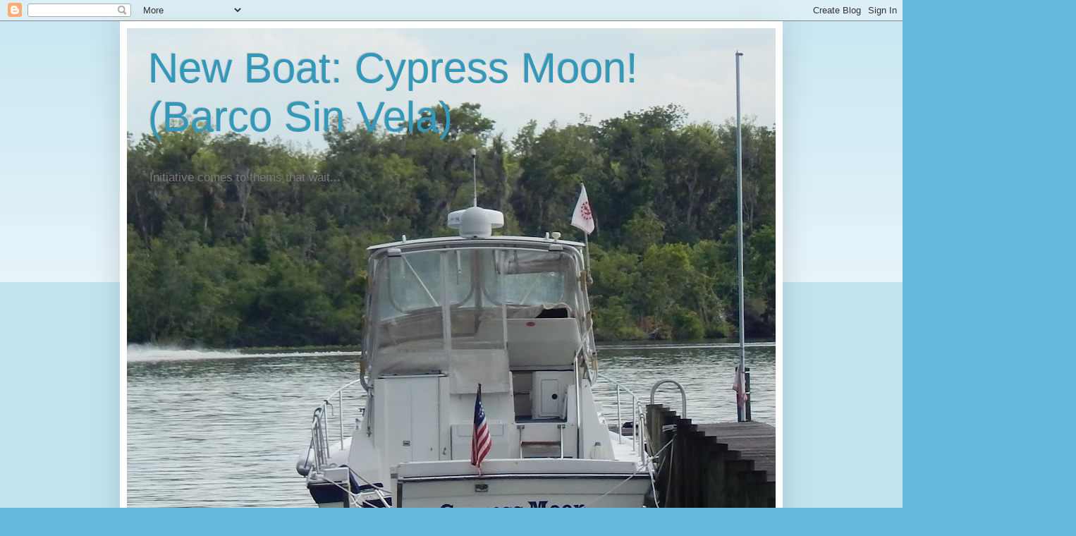

--- FILE ---
content_type: text/html; charset=UTF-8
request_url: https://maogwaicat.blogspot.com/2013/04/
body_size: 25819
content:
<!DOCTYPE html>
<html class='v2' dir='ltr' lang='en'>
<head>
<link href='https://www.blogger.com/static/v1/widgets/4128112664-css_bundle_v2.css' rel='stylesheet' type='text/css'/>
<meta content='width=1100' name='viewport'/>
<meta content='text/html; charset=UTF-8' http-equiv='Content-Type'/>
<meta content='blogger' name='generator'/>
<link href='https://maogwaicat.blogspot.com/favicon.ico' rel='icon' type='image/x-icon'/>
<link href='http://maogwaicat.blogspot.com/2013/04/' rel='canonical'/>
<link rel="alternate" type="application/atom+xml" title="New Boat:  Cypress Moon! (Barco Sin Vela) - Atom" href="https://maogwaicat.blogspot.com/feeds/posts/default" />
<link rel="alternate" type="application/rss+xml" title="New Boat:  Cypress Moon! (Barco Sin Vela) - RSS" href="https://maogwaicat.blogspot.com/feeds/posts/default?alt=rss" />
<link rel="service.post" type="application/atom+xml" title="New Boat:  Cypress Moon! (Barco Sin Vela) - Atom" href="https://draft.blogger.com/feeds/17194754360386448/posts/default" />
<!--Can't find substitution for tag [blog.ieCssRetrofitLinks]-->
<meta content='http://maogwaicat.blogspot.com/2013/04/' property='og:url'/>
<meta content='New Boat:  Cypress Moon! (Barco Sin Vela)' property='og:title'/>
<meta content='Initiative comes to thems that wait...' property='og:description'/>
<title>New Boat:  Cypress Moon! (Barco Sin Vela): April 2013</title>
<style id='page-skin-1' type='text/css'><!--
/*
-----------------------------------------------
Blogger Template Style
Name:     Simple
Designer: Blogger
URL:      www.blogger.com
----------------------------------------------- */
/* Content
----------------------------------------------- */
body {
font: normal normal 12px Arial, Tahoma, Helvetica, FreeSans, sans-serif;
color: #222222;
background: #66bbdd none repeat scroll top left;
padding: 0 40px 40px 40px;
}
html body .region-inner {
min-width: 0;
max-width: 100%;
width: auto;
}
h2 {
font-size: 22px;
}
a:link {
text-decoration:none;
color: #2288bb;
}
a:visited {
text-decoration:none;
color: #888888;
}
a:hover {
text-decoration:underline;
color: #33aaff;
}
.body-fauxcolumn-outer .fauxcolumn-inner {
background: transparent url(https://resources.blogblog.com/blogblog/data/1kt/simple/body_gradient_tile_light.png) repeat scroll top left;
_background-image: none;
}
.body-fauxcolumn-outer .cap-top {
position: absolute;
z-index: 1;
height: 400px;
width: 100%;
}
.body-fauxcolumn-outer .cap-top .cap-left {
width: 100%;
background: transparent url(https://resources.blogblog.com/blogblog/data/1kt/simple/gradients_light.png) repeat-x scroll top left;
_background-image: none;
}
.content-outer {
-moz-box-shadow: 0 0 40px rgba(0, 0, 0, .15);
-webkit-box-shadow: 0 0 5px rgba(0, 0, 0, .15);
-goog-ms-box-shadow: 0 0 10px #333333;
box-shadow: 0 0 40px rgba(0, 0, 0, .15);
margin-bottom: 1px;
}
.content-inner {
padding: 10px 10px;
}
.content-inner {
background-color: #ffffff;
}
/* Header
----------------------------------------------- */
.header-outer {
background: transparent none repeat-x scroll 0 -400px;
_background-image: none;
}
.Header h1 {
font: normal normal 60px Arial, Tahoma, Helvetica, FreeSans, sans-serif;
color: #3399bb;
text-shadow: -1px -1px 1px rgba(0, 0, 0, .2);
}
.Header h1 a {
color: #3399bb;
}
.Header .description {
font-size: 140%;
color: #777777;
}
.header-inner .Header .titlewrapper {
padding: 22px 30px;
}
.header-inner .Header .descriptionwrapper {
padding: 0 30px;
}
/* Tabs
----------------------------------------------- */
.tabs-inner .section:first-child {
border-top: 1px solid #eeeeee;
}
.tabs-inner .section:first-child ul {
margin-top: -1px;
border-top: 1px solid #eeeeee;
border-left: 0 solid #eeeeee;
border-right: 0 solid #eeeeee;
}
.tabs-inner .widget ul {
background: #f5f5f5 url(https://resources.blogblog.com/blogblog/data/1kt/simple/gradients_light.png) repeat-x scroll 0 -800px;
_background-image: none;
border-bottom: 1px solid #eeeeee;
margin-top: 0;
margin-left: -30px;
margin-right: -30px;
}
.tabs-inner .widget li a {
display: inline-block;
padding: .6em 1em;
font: normal normal 14px Arial, Tahoma, Helvetica, FreeSans, sans-serif;
color: #999999;
border-left: 1px solid #ffffff;
border-right: 1px solid #eeeeee;
}
.tabs-inner .widget li:first-child a {
border-left: none;
}
.tabs-inner .widget li.selected a, .tabs-inner .widget li a:hover {
color: #000000;
background-color: #eeeeee;
text-decoration: none;
}
/* Columns
----------------------------------------------- */
.main-outer {
border-top: 0 solid #eeeeee;
}
.fauxcolumn-left-outer .fauxcolumn-inner {
border-right: 1px solid #eeeeee;
}
.fauxcolumn-right-outer .fauxcolumn-inner {
border-left: 1px solid #eeeeee;
}
/* Headings
----------------------------------------------- */
div.widget > h2,
div.widget h2.title {
margin: 0 0 1em 0;
font: normal bold 11px Arial, Tahoma, Helvetica, FreeSans, sans-serif;
color: #000000;
}
/* Widgets
----------------------------------------------- */
.widget .zippy {
color: #999999;
text-shadow: 2px 2px 1px rgba(0, 0, 0, .1);
}
.widget .popular-posts ul {
list-style: none;
}
/* Posts
----------------------------------------------- */
h2.date-header {
font: normal bold 11px Arial, Tahoma, Helvetica, FreeSans, sans-serif;
}
.date-header span {
background-color: transparent;
color: #222222;
padding: inherit;
letter-spacing: inherit;
margin: inherit;
}
.main-inner {
padding-top: 30px;
padding-bottom: 30px;
}
.main-inner .column-center-inner {
padding: 0 15px;
}
.main-inner .column-center-inner .section {
margin: 0 15px;
}
.post {
margin: 0 0 25px 0;
}
h3.post-title, .comments h4 {
font: normal normal 22px Arial, Tahoma, Helvetica, FreeSans, sans-serif;
margin: .75em 0 0;
}
.post-body {
font-size: 110%;
line-height: 1.4;
position: relative;
}
.post-body img, .post-body .tr-caption-container, .Profile img, .Image img,
.BlogList .item-thumbnail img {
padding: 2px;
background: #ffffff;
border: 1px solid #eeeeee;
-moz-box-shadow: 1px 1px 5px rgba(0, 0, 0, .1);
-webkit-box-shadow: 1px 1px 5px rgba(0, 0, 0, .1);
box-shadow: 1px 1px 5px rgba(0, 0, 0, .1);
}
.post-body img, .post-body .tr-caption-container {
padding: 5px;
}
.post-body .tr-caption-container {
color: #222222;
}
.post-body .tr-caption-container img {
padding: 0;
background: transparent;
border: none;
-moz-box-shadow: 0 0 0 rgba(0, 0, 0, .1);
-webkit-box-shadow: 0 0 0 rgba(0, 0, 0, .1);
box-shadow: 0 0 0 rgba(0, 0, 0, .1);
}
.post-header {
margin: 0 0 1.5em;
line-height: 1.6;
font-size: 90%;
}
.post-footer {
margin: 20px -2px 0;
padding: 5px 10px;
color: #666666;
background-color: #f9f9f9;
border-bottom: 1px solid #eeeeee;
line-height: 1.6;
font-size: 90%;
}
#comments .comment-author {
padding-top: 1.5em;
border-top: 1px solid #eeeeee;
background-position: 0 1.5em;
}
#comments .comment-author:first-child {
padding-top: 0;
border-top: none;
}
.avatar-image-container {
margin: .2em 0 0;
}
#comments .avatar-image-container img {
border: 1px solid #eeeeee;
}
/* Comments
----------------------------------------------- */
.comments .comments-content .icon.blog-author {
background-repeat: no-repeat;
background-image: url([data-uri]);
}
.comments .comments-content .loadmore a {
border-top: 1px solid #999999;
border-bottom: 1px solid #999999;
}
.comments .comment-thread.inline-thread {
background-color: #f9f9f9;
}
.comments .continue {
border-top: 2px solid #999999;
}
/* Accents
---------------------------------------------- */
.section-columns td.columns-cell {
border-left: 1px solid #eeeeee;
}
.blog-pager {
background: transparent none no-repeat scroll top center;
}
.blog-pager-older-link, .home-link,
.blog-pager-newer-link {
background-color: #ffffff;
padding: 5px;
}
.footer-outer {
border-top: 0 dashed #bbbbbb;
}
/* Mobile
----------------------------------------------- */
body.mobile  {
background-size: auto;
}
.mobile .body-fauxcolumn-outer {
background: transparent none repeat scroll top left;
}
.mobile .body-fauxcolumn-outer .cap-top {
background-size: 100% auto;
}
.mobile .content-outer {
-webkit-box-shadow: 0 0 3px rgba(0, 0, 0, .15);
box-shadow: 0 0 3px rgba(0, 0, 0, .15);
}
.mobile .tabs-inner .widget ul {
margin-left: 0;
margin-right: 0;
}
.mobile .post {
margin: 0;
}
.mobile .main-inner .column-center-inner .section {
margin: 0;
}
.mobile .date-header span {
padding: 0.1em 10px;
margin: 0 -10px;
}
.mobile h3.post-title {
margin: 0;
}
.mobile .blog-pager {
background: transparent none no-repeat scroll top center;
}
.mobile .footer-outer {
border-top: none;
}
.mobile .main-inner, .mobile .footer-inner {
background-color: #ffffff;
}
.mobile-index-contents {
color: #222222;
}
.mobile-link-button {
background-color: #2288bb;
}
.mobile-link-button a:link, .mobile-link-button a:visited {
color: #ffffff;
}
.mobile .tabs-inner .section:first-child {
border-top: none;
}
.mobile .tabs-inner .PageList .widget-content {
background-color: #eeeeee;
color: #000000;
border-top: 1px solid #eeeeee;
border-bottom: 1px solid #eeeeee;
}
.mobile .tabs-inner .PageList .widget-content .pagelist-arrow {
border-left: 1px solid #eeeeee;
}

--></style>
<style id='template-skin-1' type='text/css'><!--
body {
min-width: 940px;
}
.content-outer, .content-fauxcolumn-outer, .region-inner {
min-width: 940px;
max-width: 940px;
_width: 940px;
}
.main-inner .columns {
padding-left: 180px;
padding-right: 210px;
}
.main-inner .fauxcolumn-center-outer {
left: 180px;
right: 210px;
/* IE6 does not respect left and right together */
_width: expression(this.parentNode.offsetWidth -
parseInt("180px") -
parseInt("210px") + 'px');
}
.main-inner .fauxcolumn-left-outer {
width: 180px;
}
.main-inner .fauxcolumn-right-outer {
width: 210px;
}
.main-inner .column-left-outer {
width: 180px;
right: 100%;
margin-left: -180px;
}
.main-inner .column-right-outer {
width: 210px;
margin-right: -210px;
}
#layout {
min-width: 0;
}
#layout .content-outer {
min-width: 0;
width: 800px;
}
#layout .region-inner {
min-width: 0;
width: auto;
}
body#layout div.add_widget {
padding: 8px;
}
body#layout div.add_widget a {
margin-left: 32px;
}
--></style>
<link href='https://draft.blogger.com/dyn-css/authorization.css?targetBlogID=17194754360386448&amp;zx=f602a49c-d11c-4e50-b2d0-e8ba0b464158' media='none' onload='if(media!=&#39;all&#39;)media=&#39;all&#39;' rel='stylesheet'/><noscript><link href='https://draft.blogger.com/dyn-css/authorization.css?targetBlogID=17194754360386448&amp;zx=f602a49c-d11c-4e50-b2d0-e8ba0b464158' rel='stylesheet'/></noscript>
<meta name='google-adsense-platform-account' content='ca-host-pub-1556223355139109'/>
<meta name='google-adsense-platform-domain' content='blogspot.com'/>

</head>
<body class='loading variant-pale'>
<div class='navbar section' id='navbar' name='Navbar'><div class='widget Navbar' data-version='1' id='Navbar1'><script type="text/javascript">
    function setAttributeOnload(object, attribute, val) {
      if(window.addEventListener) {
        window.addEventListener('load',
          function(){ object[attribute] = val; }, false);
      } else {
        window.attachEvent('onload', function(){ object[attribute] = val; });
      }
    }
  </script>
<div id="navbar-iframe-container"></div>
<script type="text/javascript" src="https://apis.google.com/js/platform.js"></script>
<script type="text/javascript">
      gapi.load("gapi.iframes:gapi.iframes.style.bubble", function() {
        if (gapi.iframes && gapi.iframes.getContext) {
          gapi.iframes.getContext().openChild({
              url: 'https://draft.blogger.com/navbar/17194754360386448?origin\x3dhttps://maogwaicat.blogspot.com',
              where: document.getElementById("navbar-iframe-container"),
              id: "navbar-iframe"
          });
        }
      });
    </script><script type="text/javascript">
(function() {
var script = document.createElement('script');
script.type = 'text/javascript';
script.src = '//pagead2.googlesyndication.com/pagead/js/google_top_exp.js';
var head = document.getElementsByTagName('head')[0];
if (head) {
head.appendChild(script);
}})();
</script>
</div></div>
<div class='body-fauxcolumns'>
<div class='fauxcolumn-outer body-fauxcolumn-outer'>
<div class='cap-top'>
<div class='cap-left'></div>
<div class='cap-right'></div>
</div>
<div class='fauxborder-left'>
<div class='fauxborder-right'></div>
<div class='fauxcolumn-inner'>
</div>
</div>
<div class='cap-bottom'>
<div class='cap-left'></div>
<div class='cap-right'></div>
</div>
</div>
</div>
<div class='content'>
<div class='content-fauxcolumns'>
<div class='fauxcolumn-outer content-fauxcolumn-outer'>
<div class='cap-top'>
<div class='cap-left'></div>
<div class='cap-right'></div>
</div>
<div class='fauxborder-left'>
<div class='fauxborder-right'></div>
<div class='fauxcolumn-inner'>
</div>
</div>
<div class='cap-bottom'>
<div class='cap-left'></div>
<div class='cap-right'></div>
</div>
</div>
</div>
<div class='content-outer'>
<div class='content-cap-top cap-top'>
<div class='cap-left'></div>
<div class='cap-right'></div>
</div>
<div class='fauxborder-left content-fauxborder-left'>
<div class='fauxborder-right content-fauxborder-right'></div>
<div class='content-inner'>
<header>
<div class='header-outer'>
<div class='header-cap-top cap-top'>
<div class='cap-left'></div>
<div class='cap-right'></div>
</div>
<div class='fauxborder-left header-fauxborder-left'>
<div class='fauxborder-right header-fauxborder-right'></div>
<div class='region-inner header-inner'>
<div class='header section' id='header' name='Header'><div class='widget Header' data-version='1' id='Header1'>
<div id='header-inner' style='background-image: url("https://blogger.googleusercontent.com/img/a/AVvXsEgl-0eKbd6Pa-gluB7w9xrNKxTFKdF_cD_qHJv6VM9TK5SsmrCi7aBFJcdDOiLmn9ys1xa9v-7pLzy0o5lbHGhW8vsPPrTP97V6dODtqFN8LNAqXyPKCcV6xQKOmgiQxCpyeM_aou_1NcyHXUxhcbjJYBLfJpCWhnbNs4zXYxgNII4yGFPum1vkndM=s920"); background-position: left; min-height: 854px; _height: 854px; background-repeat: no-repeat; '>
<div class='titlewrapper' style='background: transparent'>
<h1 class='title' style='background: transparent; border-width: 0px'>
<a href='https://maogwaicat.blogspot.com/'>
New Boat:  Cypress Moon! (Barco Sin Vela)
</a>
</h1>
</div>
<div class='descriptionwrapper'>
<p class='description'><span>Initiative comes to thems that wait...</span></p>
</div>
</div>
</div></div>
</div>
</div>
<div class='header-cap-bottom cap-bottom'>
<div class='cap-left'></div>
<div class='cap-right'></div>
</div>
</div>
</header>
<div class='tabs-outer'>
<div class='tabs-cap-top cap-top'>
<div class='cap-left'></div>
<div class='cap-right'></div>
</div>
<div class='fauxborder-left tabs-fauxborder-left'>
<div class='fauxborder-right tabs-fauxborder-right'></div>
<div class='region-inner tabs-inner'>
<div class='tabs no-items section' id='crosscol' name='Cross-Column'></div>
<div class='tabs no-items section' id='crosscol-overflow' name='Cross-Column 2'></div>
</div>
</div>
<div class='tabs-cap-bottom cap-bottom'>
<div class='cap-left'></div>
<div class='cap-right'></div>
</div>
</div>
<div class='main-outer'>
<div class='main-cap-top cap-top'>
<div class='cap-left'></div>
<div class='cap-right'></div>
</div>
<div class='fauxborder-left main-fauxborder-left'>
<div class='fauxborder-right main-fauxborder-right'></div>
<div class='region-inner main-inner'>
<div class='columns fauxcolumns'>
<div class='fauxcolumn-outer fauxcolumn-center-outer'>
<div class='cap-top'>
<div class='cap-left'></div>
<div class='cap-right'></div>
</div>
<div class='fauxborder-left'>
<div class='fauxborder-right'></div>
<div class='fauxcolumn-inner'>
</div>
</div>
<div class='cap-bottom'>
<div class='cap-left'></div>
<div class='cap-right'></div>
</div>
</div>
<div class='fauxcolumn-outer fauxcolumn-left-outer'>
<div class='cap-top'>
<div class='cap-left'></div>
<div class='cap-right'></div>
</div>
<div class='fauxborder-left'>
<div class='fauxborder-right'></div>
<div class='fauxcolumn-inner'>
</div>
</div>
<div class='cap-bottom'>
<div class='cap-left'></div>
<div class='cap-right'></div>
</div>
</div>
<div class='fauxcolumn-outer fauxcolumn-right-outer'>
<div class='cap-top'>
<div class='cap-left'></div>
<div class='cap-right'></div>
</div>
<div class='fauxborder-left'>
<div class='fauxborder-right'></div>
<div class='fauxcolumn-inner'>
</div>
</div>
<div class='cap-bottom'>
<div class='cap-left'></div>
<div class='cap-right'></div>
</div>
</div>
<!-- corrects IE6 width calculation -->
<div class='columns-inner'>
<div class='column-center-outer'>
<div class='column-center-inner'>
<div class='main section' id='main' name='Main'><div class='widget Blog' data-version='1' id='Blog1'>
<div class='blog-posts hfeed'>

          <div class="date-outer">
        
<h2 class='date-header'><span>Tuesday, April 30, 2013</span></h2>

          <div class="date-posts">
        
<div class='post-outer'>
<div class='post hentry uncustomized-post-template' itemprop='blogPost' itemscope='itemscope' itemtype='http://schema.org/BlogPosting'>
<meta content='https://blogger.googleusercontent.com/img/b/R29vZ2xl/AVvXsEj5RTE-mGJ1ALdzYGl8EVMYNg7sockqwey29HgbAmZ-fOaAHGWu1WBNHAH5ekr2cwZHAcBrCN14m4PzuU4jbAY4MFbsbZcI7y181jHDuanjtEm0vfN8HlgQRfId4Aa4dr5tcSWtVnxBjzg/s320/Photo221.jpg' itemprop='image_url'/>
<meta content='17194754360386448' itemprop='blogId'/>
<meta content='4769579118380940451' itemprop='postId'/>
<a name='4769579118380940451'></a>
<h3 class='post-title entry-title' itemprop='name'>
<a href='https://maogwaicat.blogspot.com/2013/04/workin-with-wood.html'>Workin' with wood</a>
</h3>
<div class='post-header'>
<div class='post-header-line-1'></div>
</div>
<div class='post-body entry-content' id='post-body-4769579118380940451' itemprop='description articleBody'>
Sanding teak, to be exact about the work. Nasty and hot out, but I have to get this stuff done while the gettin' is good. &nbsp;Because I won't be doing this in the summer, which occurs in the next few weeks here in Florida.<br />
<br />
I. Hate. Teak.<br />
<br />
Problem with teak is that it is an oily wood, durable on the water but people expect the teak to be varnished and shiny. Varnish doesn't like to stick on oily wood and the sunshine on our latitudes is brutally full of ultraviolet rays, which destroys boats and varnish as well.<br />
<br />
<div class="separator" style="clear: both; text-align: center;">
<a href="https://blogger.googleusercontent.com/img/b/R29vZ2xl/AVvXsEj5RTE-mGJ1ALdzYGl8EVMYNg7sockqwey29HgbAmZ-fOaAHGWu1WBNHAH5ekr2cwZHAcBrCN14m4PzuU4jbAY4MFbsbZcI7y181jHDuanjtEm0vfN8HlgQRfId4Aa4dr5tcSWtVnxBjzg/s1600/Photo221.jpg" imageanchor="1" style="margin-left: 1em; margin-right: 1em;"><img border="0" height="240" src="https://blogger.googleusercontent.com/img/b/R29vZ2xl/AVvXsEj5RTE-mGJ1ALdzYGl8EVMYNg7sockqwey29HgbAmZ-fOaAHGWu1WBNHAH5ekr2cwZHAcBrCN14m4PzuU4jbAY4MFbsbZcI7y181jHDuanjtEm0vfN8HlgQRfId4Aa4dr5tcSWtVnxBjzg/s320/Photo221.jpg" width="320" /></a></div>
<br />
<table align="center" cellpadding="0" cellspacing="0" class="tr-caption-container" style="margin-left: auto; margin-right: auto; text-align: center;"><tbody>
<tr><td style="text-align: center;"><a href="https://blogger.googleusercontent.com/img/b/R29vZ2xl/AVvXsEh4bDRpNBWu6_gFuet-pW2iEXXom_9fcTSApTIxfmuBsPRxJAWxeGEmzu62hEKlq6BuDDP5JzzPyHAVtNjy0TLLorSfiTfLlQqwGKJMdn-DGLl2Dj77HHcVv6SCJcYiGT7qux2_2ukMlrw/s1600/Photo223.jpg" imageanchor="1" style="margin-left: auto; margin-right: auto;"><img border="0" height="240" src="https://blogger.googleusercontent.com/img/b/R29vZ2xl/AVvXsEh4bDRpNBWu6_gFuet-pW2iEXXom_9fcTSApTIxfmuBsPRxJAWxeGEmzu62hEKlq6BuDDP5JzzPyHAVtNjy0TLLorSfiTfLlQqwGKJMdn-DGLl2Dj77HHcVv6SCJcYiGT7qux2_2ukMlrw/s320/Photo223.jpg" width="320" /></a></td></tr>
<tr><td class="tr-caption" style="text-align: center;">Lots of sandpaper, solvent and blue ribbon beer for the sander.</td></tr>
</tbody></table>
I started off with 100 grit paper which ate off the remnants of the old finish. Afterwards it was 150 grit and a final sanding with 220 grit. The rail is super smooth. I may do a 320 grit tomorrow morning before I place the first coat of varnish.<br />
<br />
Prep work is 90% of the effort and I still have to properly mask off all the areas which will be coated with the two part epoxy finish. I have four hours working time with each batch so I will have to plan properly and efficiently.<br />
<br />
This is where I wish I had chirren, especially 15 or 16 year olds. I can picture myself directing <i>their </i>efforts at fixing up the Barco while I relax in the shade with an adult beverage. But I would remunerate them with cash or the use of the Barco on a date. Imagine being 16 or 17 and having the ultimate love machine (Think of the <a href="http://www.cardomain.com/ride/3355318/1977-chevrolet-van/">70's custom vans</a>/Shaggin'Wagons).<br />
<br />
Nyaah. Today's kids are into not going out on various conveyances to score with their significant others.<br />
<br />
Anyway, back to the job... &nbsp;I took off the side panels and brought them home for cleaning and polishing. The washing is done and I have to use polishing compound on the gel coat to restore the sort-of-shine we used to know and enjoy.<br />
<br />
Why, you ask, is this so important now?<br />
<br />
We have been tasked by the Spousal Unit to embark on the Barco this Friday with three passengers for a river scenic trip and she wants the boat looking right. Besides, all this maintenance was required anyway, so why not do it today?<br />
<br />
And I like messing about on boats!<br />
<br />
See you later, alligator.
<div style='clear: both;'></div>
</div>
<div class='post-footer'>
<div class='post-footer-line post-footer-line-1'>
<span class='post-author vcard'>
Posted by
<span class='fn' itemprop='author' itemscope='itemscope' itemtype='http://schema.org/Person'>
<meta content='https://draft.blogger.com/profile/15621907771132379553' itemprop='url'/>
<a class='g-profile' href='https://draft.blogger.com/profile/15621907771132379553' rel='author' title='author profile'>
<span itemprop='name'>Barco Sin Vela II</span>
</a>
</span>
</span>
<span class='post-timestamp'>
at
<meta content='http://maogwaicat.blogspot.com/2013/04/workin-with-wood.html' itemprop='url'/>
<a class='timestamp-link' href='https://maogwaicat.blogspot.com/2013/04/workin-with-wood.html' rel='bookmark' title='permanent link'><abbr class='published' itemprop='datePublished' title='2013-04-30T13:57:00-07:00'>1:57&#8239;PM</abbr></a>
</span>
<span class='post-comment-link'>
<a class='comment-link' href='https://draft.blogger.com/comment/fullpage/post/17194754360386448/4769579118380940451' onclick='javascript:window.open(this.href, "bloggerPopup", "toolbar=0,location=0,statusbar=1,menubar=0,scrollbars=yes,width=640,height=500"); return false;'>
5 comments:
  </a>
</span>
<span class='post-icons'>
<span class='item-control blog-admin pid-1992329691'>
<a href='https://draft.blogger.com/post-edit.g?blogID=17194754360386448&postID=4769579118380940451&from=pencil' title='Edit Post'>
<img alt='' class='icon-action' height='18' src='https://resources.blogblog.com/img/icon18_edit_allbkg.gif' width='18'/>
</a>
</span>
</span>
<div class='post-share-buttons goog-inline-block'>
</div>
</div>
<div class='post-footer-line post-footer-line-2'>
<span class='post-labels'>
</span>
</div>
<div class='post-footer-line post-footer-line-3'>
<span class='post-location'>
</span>
</div>
</div>
</div>
</div>

          </div></div>
        

          <div class="date-outer">
        
<h2 class='date-header'><span>Sunday, April 28, 2013</span></h2>

          <div class="date-posts">
        
<div class='post-outer'>
<div class='post hentry uncustomized-post-template' itemprop='blogPost' itemscope='itemscope' itemtype='http://schema.org/BlogPosting'>
<meta content='17194754360386448' itemprop='blogId'/>
<meta content='9169374525245376637' itemprop='postId'/>
<a name='9169374525245376637'></a>
<h3 class='post-title entry-title' itemprop='name'>
<a href='https://maogwaicat.blogspot.com/2013/04/in-midst-of-great-weekend.html'>In the midst of a great weekend!</a>
</h3>
<div class='post-header'>
<div class='post-header-line-1'></div>
</div>
<div class='post-body entry-content' id='post-body-9169374525245376637' itemprop='description articleBody'>
Picked up the first Fuller's London Pride keg in a couple years, and we finally have a proper English Bitter in the Veldt Lounge. Let's see how long we keep that kegerator alive!<br />
<br />
Saturday night was spent at the yacht club where the Spousal Unit and myself enjoyed an "Evening in France" dinner. I had the Fois Gras, Steak Au Poivre and finished up with the Chocolat Mousse Parfait accompanied by a 2006 Mt Veeder (Almost) Meritage in the company of my favorite Academician/ Author, <a href="http://wludyka.com/index.html">Pete Wludyka</a>. The club &nbsp;really did well in providing the victuals to a capacity crowd and I am very happy to have spent the evening with everyone involved.<br />
<br />
The warm weather is back and we are walking and basking in the Florida sun. Nothing better than being here in springtime.<br />
<br />
See you all soon, and hopefully on the water. Next voyage will be to St Augustine and I am working towards the planning and execution of that journey.<br />
<br />
<br />
<br />
<div style='clear: both;'></div>
</div>
<div class='post-footer'>
<div class='post-footer-line post-footer-line-1'>
<span class='post-author vcard'>
Posted by
<span class='fn' itemprop='author' itemscope='itemscope' itemtype='http://schema.org/Person'>
<meta content='https://draft.blogger.com/profile/15621907771132379553' itemprop='url'/>
<a class='g-profile' href='https://draft.blogger.com/profile/15621907771132379553' rel='author' title='author profile'>
<span itemprop='name'>Barco Sin Vela II</span>
</a>
</span>
</span>
<span class='post-timestamp'>
at
<meta content='http://maogwaicat.blogspot.com/2013/04/in-midst-of-great-weekend.html' itemprop='url'/>
<a class='timestamp-link' href='https://maogwaicat.blogspot.com/2013/04/in-midst-of-great-weekend.html' rel='bookmark' title='permanent link'><abbr class='published' itemprop='datePublished' title='2013-04-28T09:58:00-07:00'>9:58&#8239;AM</abbr></a>
</span>
<span class='post-comment-link'>
<a class='comment-link' href='https://draft.blogger.com/comment/fullpage/post/17194754360386448/9169374525245376637' onclick='javascript:window.open(this.href, "bloggerPopup", "toolbar=0,location=0,statusbar=1,menubar=0,scrollbars=yes,width=640,height=500"); return false;'>
4 comments:
  </a>
</span>
<span class='post-icons'>
<span class='item-control blog-admin pid-1992329691'>
<a href='https://draft.blogger.com/post-edit.g?blogID=17194754360386448&postID=9169374525245376637&from=pencil' title='Edit Post'>
<img alt='' class='icon-action' height='18' src='https://resources.blogblog.com/img/icon18_edit_allbkg.gif' width='18'/>
</a>
</span>
</span>
<div class='post-share-buttons goog-inline-block'>
</div>
</div>
<div class='post-footer-line post-footer-line-2'>
<span class='post-labels'>
</span>
</div>
<div class='post-footer-line post-footer-line-3'>
<span class='post-location'>
</span>
</div>
</div>
</div>
</div>

          </div></div>
        

          <div class="date-outer">
        
<h2 class='date-header'><span>Monday, April 22, 2013</span></h2>

          <div class="date-posts">
        
<div class='post-outer'>
<div class='post hentry uncustomized-post-template' itemprop='blogPost' itemscope='itemscope' itemtype='http://schema.org/BlogPosting'>
<meta content='https://blogger.googleusercontent.com/img/b/R29vZ2xl/AVvXsEh0ugK2U7x80DDctTMpVjOajQOZsg2IjNn5hIfQtGy6f1mrSmbTtlw4mWxtasCNUTwnXxcOK-fj74NnfxaGI8LjlIA6qg2UhNnAso1c_L_d0POAejRlbI-4lQ2D6AMUeucweMpXfrHn_RM/s320/PastedGraphic-1.jpg' itemprop='image_url'/>
<meta content='17194754360386448' itemprop='blogId'/>
<meta content='5860667370258080103' itemprop='postId'/>
<a name='5860667370258080103'></a>
<h3 class='post-title entry-title' itemprop='name'>
<a href='https://maogwaicat.blogspot.com/2013/04/the-monday-report.html'>The Monday Report</a>
</h3>
<div class='post-header'>
<div class='post-header-line-1'></div>
</div>
<div class='post-body entry-content' id='post-body-5860667370258080103' itemprop='description articleBody'>
Nothing of note happened this weekend, we had some heavy rains locally, and stayed home for the most part of the two days off. There was a movie marathon on Saturday evening, thanks to Netflix.<br />
<br />
Dined at the Club Friday night, met a nice gent from Northern California through a friend of ours from the base. Our new friend owns a recently acquired Hunter 35.5 (Mutual friend felt we should get together concerning this particular boat). We had a nice time over great food and three bottles of wine and we are now tentatively planning to participate in the <a href="http://www.sailjax.com/2013/2013-SAYC-Schedule.pdf">Memorial Day Weekend Offshore Race to St Augustine</a>, 25 May 2013.&nbsp;The weather on that weekend tends to the fair side and I think the Hunter 35 helmed by the Barco Crew and the owner would be quite formidable in competition with the local sailing club.<br />
<br />
History: We have sailed in the Mayport-St Augustine Race 1993, 1994, and 2002. We meant to do the race in 2003 but our boat was being painted and was unable to compete. Afterwards, we moved the Wildebeest III to Fort Lauderdale for the remainder of the time we owned her and never had the opportunity to race her again.<br />
<br />
The St Augustine race is an easy six hours or less on the water and you never really leave sight of land which makes this race good for the inexperienced offshore sailor and yet challenging enough for those who regularly sail long distances. Plus the after race party is usually quite <a href="http://www.a1aaleworks.com/">legendar</a>y in itself...<br />
<br />
Here are some photos I took from the Barco Sin Vela, underway offshore two years ago of the Mayport-St Augustine race which is hosted by the <a href="http://nfccsail.com/">North Florida Cruising Club</a>;<br />
<br />
<div class="separator" style="clear: both; text-align: center;">
</div>
<div class="separator" style="clear: both; text-align: center;">
<a href="https://blogger.googleusercontent.com/img/b/R29vZ2xl/AVvXsEh0ugK2U7x80DDctTMpVjOajQOZsg2IjNn5hIfQtGy6f1mrSmbTtlw4mWxtasCNUTwnXxcOK-fj74NnfxaGI8LjlIA6qg2UhNnAso1c_L_d0POAejRlbI-4lQ2D6AMUeucweMpXfrHn_RM/s1600/PastedGraphic-1.jpg" imageanchor="1" style="margin-left: 1em; margin-right: 1em;"><img border="0" height="240" src="https://blogger.googleusercontent.com/img/b/R29vZ2xl/AVvXsEh0ugK2U7x80DDctTMpVjOajQOZsg2IjNn5hIfQtGy6f1mrSmbTtlw4mWxtasCNUTwnXxcOK-fj74NnfxaGI8LjlIA6qg2UhNnAso1c_L_d0POAejRlbI-4lQ2D6AMUeucweMpXfrHn_RM/s320/PastedGraphic-1.jpg" width="320" /></a></div>
<br />
<div class="separator" style="clear: both; text-align: center;">
<a href="https://blogger.googleusercontent.com/img/b/R29vZ2xl/AVvXsEidWp5u2lnNnNwb1LewkiwjPewtSrlgeUNtgcuAosXEIp7hna5iQ8ymTM41WzFTwsUcyi1Qfw4EJYERO5pc4vXlJEYv3qyQWHoBpq3FaylSg6u6RFdVE2QlnqgEitK9CBVDzAkTsNwHaMk/s1600/PastedGraphic-4.jpg" imageanchor="1" style="margin-left: 1em; margin-right: 1em;"><img border="0" height="240" src="https://blogger.googleusercontent.com/img/b/R29vZ2xl/AVvXsEidWp5u2lnNnNwb1LewkiwjPewtSrlgeUNtgcuAosXEIp7hna5iQ8ymTM41WzFTwsUcyi1Qfw4EJYERO5pc4vXlJEYv3qyQWHoBpq3FaylSg6u6RFdVE2QlnqgEitK9CBVDzAkTsNwHaMk/s320/PastedGraphic-4.jpg" width="320" /></a></div>
<br />
<div class="separator" style="clear: both; text-align: center;">
<a href="https://blogger.googleusercontent.com/img/b/R29vZ2xl/AVvXsEglHFnuUOcOCnxYeCHT6IVcLnsRIX3EukYqcfbNhowL2ISYuR9Lj6VqDv4gyWLEIGT1AcmfawuQ2ZF89AikMOuuCAyZx4if9zDvPCOWDcSIadvFjD0t7Ufy22PVUxEU-3FXEUG8FSglejA/s1600/PastedGraphic-2.jpg" imageanchor="1" style="margin-left: 1em; margin-right: 1em;"><img border="0" height="240" src="https://blogger.googleusercontent.com/img/b/R29vZ2xl/AVvXsEglHFnuUOcOCnxYeCHT6IVcLnsRIX3EukYqcfbNhowL2ISYuR9Lj6VqDv4gyWLEIGT1AcmfawuQ2ZF89AikMOuuCAyZx4if9zDvPCOWDcSIadvFjD0t7Ufy22PVUxEU-3FXEUG8FSglejA/s320/PastedGraphic-2.jpg" width="320" /></a></div>
<br />
<div class="separator" style="clear: both; text-align: center;">
<a href="https://blogger.googleusercontent.com/img/b/R29vZ2xl/AVvXsEg76EmMnlszpZVj6HCaOSLvwQYaKuytQtAiiuyoEQ9PLtlWwZBJaHms6jQrEsSI140feCj05Mfi7f5o13SxJlljrvjhK7bhEoxfS5MVeMv2tB79HEhJk5-hddrf6hjtugC1pTKEp9TS5DM/s1600/PastedGraphic-3.jpg" imageanchor="1" style="margin-left: 1em; margin-right: 1em;"><img border="0" height="240" src="https://blogger.googleusercontent.com/img/b/R29vZ2xl/AVvXsEg76EmMnlszpZVj6HCaOSLvwQYaKuytQtAiiuyoEQ9PLtlWwZBJaHms6jQrEsSI140feCj05Mfi7f5o13SxJlljrvjhK7bhEoxfS5MVeMv2tB79HEhJk5-hddrf6hjtugC1pTKEp9TS5DM/s320/PastedGraphic-3.jpg" width="320" /></a></div>
<br />
These boats pictured would be the main competition we would face. They are racing there year after year and really know the courses. There is another Hunter 35 in that club which is not pictured, not sure if they were racing in 2011. They are called "<i>Changing Channels</i>". When I last participated in the Mayport-St Augustine Race, (2002) we came in second place to this&nbsp;<i>Changing Channels, </i>and if we could have made it two more miles I think we would have passed them for the win<i>. Today,&nbsp;</i>I would expect that we will be lucky to just place second but there is always a chance we might improve on that last finish, one never knows!<br />
<br />
Below is a place listing of the Cruising Class of boats for the 2002 racing season, we came in fifth overall (out of nineteen participants) for the year and our best finish was second at St Augustine. .<br />
Note: 2002 was the last year we raced our Morgan 43.<br />
<br />
She Who Will Be Obeyed raced our San Juan 28<b>*</b> in the Women's series back in 2007, 2008.<br />
<br />
<br />
<br />
<table><tbody>
<tr height="17" style="height: 12.75pt;"><td bgcolor="#FF0000" colspan="9" height="17" style="height: 12.75pt;"><span style="color: white;">Cruiser</span></td></tr>
<tr height="34" style="height: 25.5pt;"><td bgcolor="#FF0000" class="xl27" height="34" style="height: 25.5pt;"><span style="color: white;">YACHT NAME</span></td><td bgcolor="#FF0000" class="xl28"><span style="color: white;">SKIPPER</span></td><td bgcolor="#FF0000" class="xl29"><span style="color: white;">YACHT MAKE</span></td><td bgcolor="#FF0000" class="xl30" style="width: 67pt;" width="89"><span style="color: white;">Tommy Hall</span></td><td bgcolor="#FF0000" class="xl30" style="width: 67pt;" width="89"><span style="color: white;">St. Augustine</span></td><td bgcolor="#FF0000" class="xl30" style="width: 67pt;" width="89"><span style="color: white;">Bluewater Challenge</span></td><td bgcolor="#FF0000" class="xl30" style="width: 67pt;" width="89"><span style="color: white;">Elphick</span></td><td bgcolor="#FF0000" class="xl29"><span style="color: white;">Total</span></td><td bgcolor="#FF0000" class="xl31"><span style="color: white;">Place</span></td></tr>
<tr height="17" style="height: 12.75pt;"><td class="xl23" height="17" style="height: 12.75pt;">C Song</td><td class="xl24">Bill Reed</td><td class="xl25">Beneteau</td><td align="center" class="xl22" x:num="">6</td><td align="center" class="xl22" x:num="">19</td><td align="center" class="xl22" x:num="">1</td><td align="center" class="xl22" x:num="">3</td><td align="center" class="xl22" x:fmla="=SUM(D53:G53)" x:num="">29</td><td align="center" class="xl22" x:num="">1</td></tr>
<tr height="17" style="height: 12.75pt;"><td class="xl23" height="17" style="height: 12.75pt;">Quicksand</td><td class="xl24">Doug Rosen</td><td class="xl25">San Juan 30</td><td align="center" class="xl22" x:num="">1</td><td align="center" class="xl22" x:num="">19</td><td align="center" class="xl22" x:num="">10</td><td align="center" class="xl22" x:num="">2</td><td align="center" class="xl22" x:fmla="=SUM(D54:G54)" x:num="">32</td><td align="center" class="xl22" x:num="">2</td></tr>
<tr height="17" style="height: 12.75pt;"><td class="xl23" height="17" style="height: 12.75pt;">Changing Channels</td><td class="xl24">Rick Elbracht</td><td class="xl25">Hunter 35</td><td align="center" class="xl22" x:num="">15</td><td align="center" class="xl22" x:num="">1</td><td align="center" class="xl22" x:num="">10</td><td align="center" class="xl22" x:num="">10</td><td align="center" class="xl22" x:fmla="=SUM(D55:G55)" x:num="">36</td><td align="center" class="xl22" x:num="">3</td></tr>
<tr height="17" style="height: 12.75pt;"><td class="xl23" height="17" style="height: 12.75pt;">Windfree</td><td class="xl24">Ray Walshe</td><td class="xl25">Tayana</td><td align="center" class="xl25" x:num="">2</td><td align="center" class="xl22" x:num="">19</td><td align="center" class="xl25" x:num="">5</td><td align="center" class="xl22" x:num="">10</td><td align="center" class="xl22" x:fmla="=SUM(D56:G56)" x:num="">36</td><td align="center" class="xl25" x:num="">4</td></tr>
<tr height="17" style="height: 12.75pt;"><td class="xl23" height="17" style="height: 12.75pt;">Wildebeest III</td><td class="xl24">Darryl&nbsp;</td><td class="xl25">Morgan 43</td><td align="center" class="xl22" x:num="">15</td><td align="center" class="xl22" x:num="">2</td><td align="center" class="xl22" x:num="">10</td><td align="center" class="xl22" x:num="">10</td><td align="center" class="xl22" x:fmla="=SUM(D57:G57)" x:num="">37</td><td align="center" class="xl22" x:num="">5</td></tr>
</tbody></table>
<br />
This means we have been out of competitive sailing (Excepting Fiji racing at the Musket Cove Regatta) for the past three or four years, so it will be interesting to see if we can scoop out a respectable finish with our lack of recent experience.<br />
<br />
One of the challenges we face right now is getting our friend's boat ready to compete. "<i>Bubbles</i>" (1990 Hunter 35.5) is currently in a local boatyard receiving repairs and improvements. I need to see if we can schedule a weekend of testing and training for the crew. This could be a good time to dust off the sailing skillz!<br />
<br />
Here is an example of a sister 1990 Hunter 35.5 which is for sale in <a href="http://www.sailboatlistings.com/view/8824">Galveston, TX.</a><br />
<br />
<br />
<div class="separator" style="clear: both; text-align: center;">
<a href="https://blogger.googleusercontent.com/img/b/R29vZ2xl/AVvXsEiGH0RHRlupopogFOlIDrGGU0l0U6PfeXBF-svNBctq5uMot2sNArQBDQU5Jc5dq8FXB4CJ9n5zYaNlOd1x70ofZzQGbtwhTaqFVVEUGEB91l5orcHAjPo7XPGxtns1DZjluOUThrKWMM0/s1600/Hunter35forsale1.jpg" imageanchor="1" style="margin-left: 1em; margin-right: 1em;"><img border="0" height="240" src="https://blogger.googleusercontent.com/img/b/R29vZ2xl/AVvXsEiGH0RHRlupopogFOlIDrGGU0l0U6PfeXBF-svNBctq5uMot2sNArQBDQU5Jc5dq8FXB4CJ9n5zYaNlOd1x70ofZzQGbtwhTaqFVVEUGEB91l5orcHAjPo7XPGxtns1DZjluOUThrKWMM0/s320/Hunter35forsale1.jpg" width="320" /></a></div>
<br />
<div class="separator" style="clear: both; text-align: center;">
<a href="https://blogger.googleusercontent.com/img/b/R29vZ2xl/AVvXsEhJmSeGbdsS4lMvxEKN_CSv1Si3RYo5f_aS4GqYheXpeAHFrS07DdLtfFEgKw6kAD1ekvf9y_gaF1ILCKnGoqHMNwSSMTRzHTl9MsfJ6KskIx6wEkhiorK120ZjQO2J8D_21zKmAWYHQPY/s1600/hunter35forsale.jpg" imageanchor="1" style="margin-left: 1em; margin-right: 1em;"><img border="0" height="240" src="https://blogger.googleusercontent.com/img/b/R29vZ2xl/AVvXsEhJmSeGbdsS4lMvxEKN_CSv1Si3RYo5f_aS4GqYheXpeAHFrS07DdLtfFEgKw6kAD1ekvf9y_gaF1ILCKnGoqHMNwSSMTRzHTl9MsfJ6KskIx6wEkhiorK120ZjQO2J8D_21zKmAWYHQPY/s320/hunter35forsale.jpg" width="320" /></a></div>
<div class="separator" style="clear: both; text-align: center;">
<br /></div>
<div class="separator" style="clear: both; text-align: left;">
<br /></div>
The Barco Crew will be in St Augustine for the race weekend either way. The plan is to bring Barco down on Thursday or Friday and leave her at the docks so that we have a comfortable place to stay. We can catch a ride back up to Jax to actually sail "<i>Bubbles</i>" offshore with the other racers. This all sounds ambitious and all, but darn it, we have to get out and about on the water, right?<br />
<br />
Have a nice week!<br />
<br />
<b>* </b>Here are a couple views of our "<i>White Lightnin</i>'" on her first outing (A Win!) back in May 2007 in the First Coast Sailing Association's Women's Sailing Series. &nbsp;SWWBO on the helm:<br />
<br />
<div class="separator" style="clear: both; text-align: center;">
<a href="https://blogger.googleusercontent.com/img/b/R29vZ2xl/AVvXsEhh2nvbYPXa_2Ru3B2rjuuCHKKieI2DA3qa0gs6HSC6W6T8DUCWazP0AelnUA_UTHC99ANsSeJ1bSO_xaST8pShhCdExrqfYnQ5Fxd6J5-aj3_Z8XoSrjgzjb0lzCTiar2HwBBu6jQ5sTw/s1600/white+lightnin1.jpg" imageanchor="1" style="margin-left: 1em; margin-right: 1em;"><img border="0" height="240" src="https://blogger.googleusercontent.com/img/b/R29vZ2xl/AVvXsEhh2nvbYPXa_2Ru3B2rjuuCHKKieI2DA3qa0gs6HSC6W6T8DUCWazP0AelnUA_UTHC99ANsSeJ1bSO_xaST8pShhCdExrqfYnQ5Fxd6J5-aj3_Z8XoSrjgzjb0lzCTiar2HwBBu6jQ5sTw/s320/white+lightnin1.jpg" width="320" /></a></div>
<br />
<div class="separator" style="clear: both; text-align: center;">
<a href="https://blogger.googleusercontent.com/img/b/R29vZ2xl/AVvXsEi7DjUySCqYnpHrQ4pNZfuI3BO_a4AoHyRVqPRBFlHCaeEB0WLrvga8i81Vhx6HtuOIRwhGzgWLkGRa5C9Ggzs5rbkMZL3qacjgj10A4cjQdKKwke9S9F1yfzPFtxupoKiVeqLmQjtAROo/s1600/whitelightnin2.jpg" imageanchor="1" style="margin-left: 1em; margin-right: 1em;"><img border="0" height="240" src="https://blogger.googleusercontent.com/img/b/R29vZ2xl/AVvXsEi7DjUySCqYnpHrQ4pNZfuI3BO_a4AoHyRVqPRBFlHCaeEB0WLrvga8i81Vhx6HtuOIRwhGzgWLkGRa5C9Ggzs5rbkMZL3qacjgj10A4cjQdKKwke9S9F1yfzPFtxupoKiVeqLmQjtAROo/s320/whitelightnin2.jpg" width="320" /></a></div>
<br />
I love boating photos! They bring back such vivid memories.
<div style='clear: both;'></div>
</div>
<div class='post-footer'>
<div class='post-footer-line post-footer-line-1'>
<span class='post-author vcard'>
Posted by
<span class='fn' itemprop='author' itemscope='itemscope' itemtype='http://schema.org/Person'>
<meta content='https://draft.blogger.com/profile/15621907771132379553' itemprop='url'/>
<a class='g-profile' href='https://draft.blogger.com/profile/15621907771132379553' rel='author' title='author profile'>
<span itemprop='name'>Barco Sin Vela II</span>
</a>
</span>
</span>
<span class='post-timestamp'>
at
<meta content='http://maogwaicat.blogspot.com/2013/04/the-monday-report.html' itemprop='url'/>
<a class='timestamp-link' href='https://maogwaicat.blogspot.com/2013/04/the-monday-report.html' rel='bookmark' title='permanent link'><abbr class='published' itemprop='datePublished' title='2013-04-22T06:27:00-07:00'>6:27&#8239;AM</abbr></a>
</span>
<span class='post-comment-link'>
<a class='comment-link' href='https://draft.blogger.com/comment/fullpage/post/17194754360386448/5860667370258080103' onclick='javascript:window.open(this.href, "bloggerPopup", "toolbar=0,location=0,statusbar=1,menubar=0,scrollbars=yes,width=640,height=500"); return false;'>
4 comments:
  </a>
</span>
<span class='post-icons'>
<span class='item-control blog-admin pid-1992329691'>
<a href='https://draft.blogger.com/post-edit.g?blogID=17194754360386448&postID=5860667370258080103&from=pencil' title='Edit Post'>
<img alt='' class='icon-action' height='18' src='https://resources.blogblog.com/img/icon18_edit_allbkg.gif' width='18'/>
</a>
</span>
</span>
<div class='post-share-buttons goog-inline-block'>
</div>
</div>
<div class='post-footer-line post-footer-line-2'>
<span class='post-labels'>
</span>
</div>
<div class='post-footer-line post-footer-line-3'>
<span class='post-location'>
</span>
</div>
</div>
</div>
</div>

          </div></div>
        

          <div class="date-outer">
        
<h2 class='date-header'><span>Friday, April 19, 2013</span></h2>

          <div class="date-posts">
        
<div class='post-outer'>
<div class='post hentry uncustomized-post-template' itemprop='blogPost' itemscope='itemscope' itemtype='http://schema.org/BlogPosting'>
<meta content='https://i.ytimg.com/vi/RWK8GgWD4uA/hqdefault.jpg' itemprop='image_url'/>
<meta content='17194754360386448' itemprop='blogId'/>
<meta content='2329133277474127391' itemprop='postId'/>
<a name='2329133277474127391'></a>
<h3 class='post-title entry-title' itemprop='name'>
<a href='https://maogwaicat.blogspot.com/2013/04/friday.html'>Friday!</a>
</h3>
<div class='post-header'>
<div class='post-header-line-1'></div>
</div>
<div class='post-body entry-content' id='post-body-2329133277474127391' itemprop='description articleBody'>
I was up at 0345, because the kitties pushed me out of bed as is their routine. Tried to get back to sleep but was only marginally successful and the reveille alarm seemingly went off a few moments later. We dressed and went outside for the morning walk and found rain.<br />
<br />
We don't hike in rain, that's for other people to do.<br />
<br />
Any way, back inside for the morning routines. While enjoying my first breakfast <a href="http://www.gevalia.com/">beer </a>I saw the headlines report that some suspects of the late Boston Atrocity were tracked down and one was unfortunately killed. I always love good news! I hope the fibbies waterboard the snot outta the other perp to find out where the rest of the hive is hiding out because those two maggots were <i>not</i> working alone.<br />
<br />
Nice way to begin the weekend, wouldn't you say?<br />
<br />
Despite the good feelings for the day, our Florida Weather<span style="background-color: white; color: #444444; font-family: arial, sans-serif; font-size: x-small; line-height: 16px;">&#8482;</span>&nbsp;is not looking too nice for later and for Saturday so I think we will be performing other tasks at home rather than have any fun on the Barco. Tonight we will be at the club for whatever and as a result stay onboard because we can, and maybe catch up with some of our friends.<br />
<br />
Some Jerry Jeff to get us up and goin':<br />
<br />
<iframe allowfullscreen="" frameborder="0" height="315" src="//www.youtube.com/embed/RWK8GgWD4uA" width="420"></iframe><br />
<br />
Have a great weekend, Buckeroos!
<div style='clear: both;'></div>
</div>
<div class='post-footer'>
<div class='post-footer-line post-footer-line-1'>
<span class='post-author vcard'>
Posted by
<span class='fn' itemprop='author' itemscope='itemscope' itemtype='http://schema.org/Person'>
<meta content='https://draft.blogger.com/profile/15621907771132379553' itemprop='url'/>
<a class='g-profile' href='https://draft.blogger.com/profile/15621907771132379553' rel='author' title='author profile'>
<span itemprop='name'>Barco Sin Vela II</span>
</a>
</span>
</span>
<span class='post-timestamp'>
at
<meta content='http://maogwaicat.blogspot.com/2013/04/friday.html' itemprop='url'/>
<a class='timestamp-link' href='https://maogwaicat.blogspot.com/2013/04/friday.html' rel='bookmark' title='permanent link'><abbr class='published' itemprop='datePublished' title='2013-04-19T04:38:00-07:00'>4:38&#8239;AM</abbr></a>
</span>
<span class='post-comment-link'>
<a class='comment-link' href='https://draft.blogger.com/comment/fullpage/post/17194754360386448/2329133277474127391' onclick='javascript:window.open(this.href, "bloggerPopup", "toolbar=0,location=0,statusbar=1,menubar=0,scrollbars=yes,width=640,height=500"); return false;'>
3 comments:
  </a>
</span>
<span class='post-icons'>
<span class='item-control blog-admin pid-1992329691'>
<a href='https://draft.blogger.com/post-edit.g?blogID=17194754360386448&postID=2329133277474127391&from=pencil' title='Edit Post'>
<img alt='' class='icon-action' height='18' src='https://resources.blogblog.com/img/icon18_edit_allbkg.gif' width='18'/>
</a>
</span>
</span>
<div class='post-share-buttons goog-inline-block'>
</div>
</div>
<div class='post-footer-line post-footer-line-2'>
<span class='post-labels'>
</span>
</div>
<div class='post-footer-line post-footer-line-3'>
<span class='post-location'>
</span>
</div>
</div>
</div>
</div>

          </div></div>
        

          <div class="date-outer">
        
<h2 class='date-header'><span>Monday, April 15, 2013</span></h2>

          <div class="date-posts">
        
<div class='post-outer'>
<div class='post hentry uncustomized-post-template' itemprop='blogPost' itemscope='itemscope' itemtype='http://schema.org/BlogPosting'>
<meta content='https://blogger.googleusercontent.com/img/b/R29vZ2xl/AVvXsEip5AGPZXiC3sN1HiMq3NiBBBjkOwH8IgE-CU0QvQtKsenF30EntiaiDdk_OD3OcsyhbBMoHw2P0Ds-Hgeou9dKG-xie6V8xA8wOe3f8YS2Y0AGTz3UBoWPNEI4ObqIuoZ8iP1gtmHrhw4/s320/hot+chick.jpg' itemprop='image_url'/>
<meta content='17194754360386448' itemprop='blogId'/>
<meta content='6209342062763894851' itemprop='postId'/>
<a name='6209342062763894851'></a>
<h3 class='post-title entry-title' itemprop='name'>
<a href='https://maogwaicat.blogspot.com/2013/04/recovering-from-weekend.html'>Recovering from the weekend</a>
</h3>
<div class='post-header'>
<div class='post-header-line-1'></div>
</div>
<div class='post-body entry-content' id='post-body-6209342062763894851' itemprop='description articleBody'>
<br />
<br />
The Barco Crew had a very social weekend with us dining impromptu on Friday evening with this <a href="http://en.wikipedia.org/wiki/Nancy_Soderberg">person</a>&nbsp;followed by a home meal on Saturday evening served by this <a href="http://www.amazon.com/USSA-Another-Country-alternative-history/dp/1453536620">author</a>. <i>I'm not worthy</i>...<br />
<br />
Fascinating conversation and lovely food and drink were enjoyed by all and Monday morning finds us needing a couple days off to rejuvenate our tired selves. Tough duty, indeed.<br />
<br />
The Yatch (<i><span style="font-size: x-small;">sp. int</span></i>) Club had live music and a huge crowd for Friday and Saturday in support of a major Tennis function and a sailing regatta. We stayed both nights onboard the Barco because gravity and a packed parking lot required we stay local. It was fun watching other people doing the walk of shame with us when we departed for home in the morning wearing the glad rags of the evening before. Way too much fun! The Club was busy and there was always some friendly faces to greet us no matter what time we would pop by to watch the action.<br />
<br />
There will be busy days coming up and someone nearby is getting a cataract removed so I will be the duty driver who will ensure the subject will be present at the appointed hour.<br />
<br />
Have a nice week!<br />
<br />
<br />
Hot Chick Photo<br />
<div class="separator" style="clear: both; text-align: center;">
<a href="https://blogger.googleusercontent.com/img/b/R29vZ2xl/AVvXsEip5AGPZXiC3sN1HiMq3NiBBBjkOwH8IgE-CU0QvQtKsenF30EntiaiDdk_OD3OcsyhbBMoHw2P0Ds-Hgeou9dKG-xie6V8xA8wOe3f8YS2Y0AGTz3UBoWPNEI4ObqIuoZ8iP1gtmHrhw4/s1600/hot+chick.jpg" imageanchor="1" style="margin-left: 1em; margin-right: 1em;"><img border="0" height="277" src="https://blogger.googleusercontent.com/img/b/R29vZ2xl/AVvXsEip5AGPZXiC3sN1HiMq3NiBBBjkOwH8IgE-CU0QvQtKsenF30EntiaiDdk_OD3OcsyhbBMoHw2P0Ds-Hgeou9dKG-xie6V8xA8wOe3f8YS2Y0AGTz3UBoWPNEI4ObqIuoZ8iP1gtmHrhw4/s320/hot+chick.jpg" width="320" /></a></div>
<br />
<br />
<br />
<br />
<br />
<br />
<br />
<br />
<br />
<br />
<br />
<br />
<br />
<br />
<br />
<div style='clear: both;'></div>
</div>
<div class='post-footer'>
<div class='post-footer-line post-footer-line-1'>
<span class='post-author vcard'>
Posted by
<span class='fn' itemprop='author' itemscope='itemscope' itemtype='http://schema.org/Person'>
<meta content='https://draft.blogger.com/profile/15621907771132379553' itemprop='url'/>
<a class='g-profile' href='https://draft.blogger.com/profile/15621907771132379553' rel='author' title='author profile'>
<span itemprop='name'>Barco Sin Vela II</span>
</a>
</span>
</span>
<span class='post-timestamp'>
at
<meta content='http://maogwaicat.blogspot.com/2013/04/recovering-from-weekend.html' itemprop='url'/>
<a class='timestamp-link' href='https://maogwaicat.blogspot.com/2013/04/recovering-from-weekend.html' rel='bookmark' title='permanent link'><abbr class='published' itemprop='datePublished' title='2013-04-15T03:42:00-07:00'>3:42&#8239;AM</abbr></a>
</span>
<span class='post-comment-link'>
<a class='comment-link' href='https://draft.blogger.com/comment/fullpage/post/17194754360386448/6209342062763894851' onclick='javascript:window.open(this.href, "bloggerPopup", "toolbar=0,location=0,statusbar=1,menubar=0,scrollbars=yes,width=640,height=500"); return false;'>
No comments:
  </a>
</span>
<span class='post-icons'>
<span class='item-control blog-admin pid-1992329691'>
<a href='https://draft.blogger.com/post-edit.g?blogID=17194754360386448&postID=6209342062763894851&from=pencil' title='Edit Post'>
<img alt='' class='icon-action' height='18' src='https://resources.blogblog.com/img/icon18_edit_allbkg.gif' width='18'/>
</a>
</span>
</span>
<div class='post-share-buttons goog-inline-block'>
</div>
</div>
<div class='post-footer-line post-footer-line-2'>
<span class='post-labels'>
</span>
</div>
<div class='post-footer-line post-footer-line-3'>
<span class='post-location'>
</span>
</div>
</div>
</div>
</div>

          </div></div>
        

          <div class="date-outer">
        
<h2 class='date-header'><span>Wednesday, April 10, 2013</span></h2>

          <div class="date-posts">
        
<div class='post-outer'>
<div class='post hentry uncustomized-post-template' itemprop='blogPost' itemscope='itemscope' itemtype='http://schema.org/BlogPosting'>
<meta content='https://i.ytimg.com/vi/UfAqP_3oNn8/hqdefault.jpg' itemprop='image_url'/>
<meta content='17194754360386448' itemprop='blogId'/>
<meta content='7739796487750209690' itemprop='postId'/>
<a name='7739796487750209690'></a>
<h3 class='post-title entry-title' itemprop='name'>
<a href='https://maogwaicat.blogspot.com/2013/04/shall-we-move-to-belize.html'>Shall we move to Belize?</a>
</h3>
<div class='post-header'>
<div class='post-header-line-1'></div>
</div>
<div class='post-body entry-content' id='post-body-7739796487750209690' itemprop='description articleBody'>
Joke question, but really?<br />
<br />
Some blue water along with warm breezes would sure be nice. We have the good weather here in North Florida today and I have the islands and faraway places firmly in mind.<br />
<br />
Jerry Jeff Walker has been in heavy rotation on my square music thingy (much to the chagrin of the Spousal Unit) but that's because I have always returned to the country/rock/reggae for the way that particular brand of music brings back memories of pretty places with nicer people. Especially those particular harbors I visited with <i>She Who Will Be Obeyed</i>.<br />
<br />
<iframe allowfullscreen="" frameborder="0" height="236" src="//www.youtube.com/embed/UfAqP_3oNn8" width="420"></iframe><br />
<br />
Belize gets a regular dose of hurricane coverage, though. Darn it. I dislike bad weather of any kind and I guess places like Belize will only be visited with short vacations. Only the rich and homeless get to migrate like birds to warm weather.<br />
<br />
Free beer, tomorrow!
<div style='clear: both;'></div>
</div>
<div class='post-footer'>
<div class='post-footer-line post-footer-line-1'>
<span class='post-author vcard'>
Posted by
<span class='fn' itemprop='author' itemscope='itemscope' itemtype='http://schema.org/Person'>
<meta content='https://draft.blogger.com/profile/15621907771132379553' itemprop='url'/>
<a class='g-profile' href='https://draft.blogger.com/profile/15621907771132379553' rel='author' title='author profile'>
<span itemprop='name'>Barco Sin Vela II</span>
</a>
</span>
</span>
<span class='post-timestamp'>
at
<meta content='http://maogwaicat.blogspot.com/2013/04/shall-we-move-to-belize.html' itemprop='url'/>
<a class='timestamp-link' href='https://maogwaicat.blogspot.com/2013/04/shall-we-move-to-belize.html' rel='bookmark' title='permanent link'><abbr class='published' itemprop='datePublished' title='2013-04-10T08:04:00-07:00'>8:04&#8239;AM</abbr></a>
</span>
<span class='post-comment-link'>
<a class='comment-link' href='https://draft.blogger.com/comment/fullpage/post/17194754360386448/7739796487750209690' onclick='javascript:window.open(this.href, "bloggerPopup", "toolbar=0,location=0,statusbar=1,menubar=0,scrollbars=yes,width=640,height=500"); return false;'>
3 comments:
  </a>
</span>
<span class='post-icons'>
<span class='item-control blog-admin pid-1992329691'>
<a href='https://draft.blogger.com/post-edit.g?blogID=17194754360386448&postID=7739796487750209690&from=pencil' title='Edit Post'>
<img alt='' class='icon-action' height='18' src='https://resources.blogblog.com/img/icon18_edit_allbkg.gif' width='18'/>
</a>
</span>
</span>
<div class='post-share-buttons goog-inline-block'>
</div>
</div>
<div class='post-footer-line post-footer-line-2'>
<span class='post-labels'>
</span>
</div>
<div class='post-footer-line post-footer-line-3'>
<span class='post-location'>
</span>
</div>
</div>
</div>
</div>

          </div></div>
        

          <div class="date-outer">
        
<h2 class='date-header'><span>Tuesday, April 9, 2013</span></h2>

          <div class="date-posts">
        
<div class='post-outer'>
<div class='post hentry uncustomized-post-template' itemprop='blogPost' itemscope='itemscope' itemtype='http://schema.org/BlogPosting'>
<meta content='https://i.ytimg.com/vi/6wtfNE4z6a8/hqdefault.jpg' itemprop='image_url'/>
<meta content='17194754360386448' itemprop='blogId'/>
<meta content='6841022479274537653' itemprop='postId'/>
<a name='6841022479274537653'></a>
<h3 class='post-title entry-title' itemprop='name'>
<a href='https://maogwaicat.blogspot.com/2013/04/i-am-returning-for-abuse-not.html'>I am returning for the abuse, not the enlightenment.</a>
</h3>
<div class='post-header'>
<div class='post-header-line-1'></div>
</div>
<div class='post-body entry-content' id='post-body-6841022479274537653' itemprop='description articleBody'>
I was searching for a Jack Nicholson scene on you-toob and came upon this little gem;<br />
<br />
<iframe allowfullscreen="" frameborder="0" height="236" src="//www.youtube.com/embed/6wtfNE4z6a8" width="420"></iframe><br />
<br />
Fortunately, most dining establishments are a bit more flexible in helping the crazy requirements of today's fickle eater. A chicken salad sandwich does sound kind of nice, doesn't it?<br />
<br />
The routine is approaching normal, I have been rearranging the garage to make room for the commuter car that will be moving in. It's a diesel sedan that enables the Barco crew to ride in comfort with the many guests we seem have acquired lately. Two seat vehicles <i>are</i> a bit selfish, I know. How was I to see that we actually <i>have</i> friends and family visitors? The current Truckster will reside in the garage next to new car and the result of this transaction is reducing the crazy mileage we have been piling on to the older car. Hint; Almost 28K miles in 2.5 years. This style of daily driving is not sustainable with a car that requires such expensive and regular maintenance and the VW diesel is probably bullet proof and as maintenance free as a cheap bicycle. I do exaggerate about <i><a href="http://autos.aol.com/cars-Volkswagen-Passat-2013-2.0L_TDI_SEL_Premium__4dr_Sedan/expert-review/">Das Auto</a></i>.<br />
<br />
Photos of last week's trip were on my mind. yesterday and I cruised the inter-webz looking for a map of Beveridge Reef and came upon this: <a href="http://svcallisto.blogspot.com/2010/08/beveridge-reef.html">Callisto</a>. I was there and did not get to see those photographs, whoo! Go ahead, click on them pictures to enlarge. Anyway, I was onboard the sailboat anchored in the last photo and remember seeing Callisto's crew up the mast. Fun times. We visited Callisto regularly over the next month of that trip. Very nice &nbsp;folks.<br />
<br />
Haben Sie einen schönen Tag!<br />
<br />
<br />
<br />
<br />
<div style='clear: both;'></div>
</div>
<div class='post-footer'>
<div class='post-footer-line post-footer-line-1'>
<span class='post-author vcard'>
Posted by
<span class='fn' itemprop='author' itemscope='itemscope' itemtype='http://schema.org/Person'>
<meta content='https://draft.blogger.com/profile/15621907771132379553' itemprop='url'/>
<a class='g-profile' href='https://draft.blogger.com/profile/15621907771132379553' rel='author' title='author profile'>
<span itemprop='name'>Barco Sin Vela II</span>
</a>
</span>
</span>
<span class='post-timestamp'>
at
<meta content='http://maogwaicat.blogspot.com/2013/04/i-am-returning-for-abuse-not.html' itemprop='url'/>
<a class='timestamp-link' href='https://maogwaicat.blogspot.com/2013/04/i-am-returning-for-abuse-not.html' rel='bookmark' title='permanent link'><abbr class='published' itemprop='datePublished' title='2013-04-09T06:07:00-07:00'>6:07&#8239;AM</abbr></a>
</span>
<span class='post-comment-link'>
<a class='comment-link' href='https://draft.blogger.com/comment/fullpage/post/17194754360386448/6841022479274537653' onclick='javascript:window.open(this.href, "bloggerPopup", "toolbar=0,location=0,statusbar=1,menubar=0,scrollbars=yes,width=640,height=500"); return false;'>
4 comments:
  </a>
</span>
<span class='post-icons'>
<span class='item-control blog-admin pid-1992329691'>
<a href='https://draft.blogger.com/post-edit.g?blogID=17194754360386448&postID=6841022479274537653&from=pencil' title='Edit Post'>
<img alt='' class='icon-action' height='18' src='https://resources.blogblog.com/img/icon18_edit_allbkg.gif' width='18'/>
</a>
</span>
</span>
<div class='post-share-buttons goog-inline-block'>
</div>
</div>
<div class='post-footer-line post-footer-line-2'>
<span class='post-labels'>
</span>
</div>
<div class='post-footer-line post-footer-line-3'>
<span class='post-location'>
</span>
</div>
</div>
</div>
</div>

          </div></div>
        

          <div class="date-outer">
        
<h2 class='date-header'><span>Saturday, April 6, 2013</span></h2>

          <div class="date-posts">
        
<div class='post-outer'>
<div class='post hentry uncustomized-post-template' itemprop='blogPost' itemscope='itemscope' itemtype='http://schema.org/BlogPosting'>
<meta content='https://blogger.googleusercontent.com/img/b/R29vZ2xl/AVvXsEj5V7eSaExmyvN5CH0xg8wFCiN7vk2Nn-L_3i6tS9pkwptni2zZShxXCOdnzMjOl0bqZ9iqkP24NsT1z9Ssrdj73IYGjT1ARbnwgdaGkSkR8cT4lFZH-cq3Ibv8LunpUJxgN5d9FbcfGJE/s320/Stjohns2.jpg' itemprop='image_url'/>
<meta content='17194754360386448' itemprop='blogId'/>
<meta content='5227836688080222581' itemprop='postId'/>
<a name='5227836688080222581'></a>
<h3 class='post-title entry-title' itemprop='name'>
<a href='https://maogwaicat.blogspot.com/2013/04/returning-to-more-normal-life.html'>Returning to a more normal life</a>
</h3>
<div class='post-header'>
<div class='post-header-line-1'></div>
</div>
<div class='post-body entry-content' id='post-body-5227836688080222581' itemprop='description articleBody'>
A very good time was had with the Barco Crew, motoring to Hontoon Island State Park and return. We began the trip on Saturday afternoon by motoring to Six Mile Creek. Dinner was at the Crabshack where the Barco Crew destroyed TWO platters of Low Country Boil seafood and at least six pitchers of Stella. The pitchers of beer were $7.50 each(!) so it was with heavy hearts that we attempted to drink All. The. Beer.<br />
<br />
Dinner tab was picked up by the Yooper (Thanks!!!) and we retired back to the boat for night caps and sleep.<br />
<br />
0400 we were up and had the motors running for a 0410 departure in the bright moonlight. The journey to Hontoon Island took about eleven hours and we planned on arriving towards the end of the day. There was plenty of wildlife to be seen, mainly alligators sunning on shoreside logs.<br />
<br />
Some photos:<br />
<br />
Please click picture to enlarge!<br />
<br />
<br />
<table align="center" cellpadding="0" cellspacing="0" class="tr-caption-container" style="margin-left: auto; margin-right: auto; text-align: center;"><tbody>
<tr><td style="text-align: center;"><a href="https://blogger.googleusercontent.com/img/b/R29vZ2xl/AVvXsEj5V7eSaExmyvN5CH0xg8wFCiN7vk2Nn-L_3i6tS9pkwptni2zZShxXCOdnzMjOl0bqZ9iqkP24NsT1z9Ssrdj73IYGjT1ARbnwgdaGkSkR8cT4lFZH-cq3Ibv8LunpUJxgN5d9FbcfGJE/s1600/Stjohns2.jpg" imageanchor="1" style="margin-left: auto; margin-right: auto;"><img border="0" height="240" src="https://blogger.googleusercontent.com/img/b/R29vZ2xl/AVvXsEj5V7eSaExmyvN5CH0xg8wFCiN7vk2Nn-L_3i6tS9pkwptni2zZShxXCOdnzMjOl0bqZ9iqkP24NsT1z9Ssrdj73IYGjT1ARbnwgdaGkSkR8cT4lFZH-cq3Ibv8LunpUJxgN5d9FbcfGJE/s320/Stjohns2.jpg" width="320" /></a></td></tr>
<tr><td class="tr-caption" style="text-align: center;">On Lake George we saw a Sentinel near the Bombing Range...</td></tr>
</tbody></table>
<br />
<table align="center" cellpadding="0" cellspacing="0" class="tr-caption-container" style="margin-left: auto; margin-right: auto; text-align: center;"><tbody>
<tr><td style="text-align: center;"><a href="https://blogger.googleusercontent.com/img/b/R29vZ2xl/AVvXsEie6k7xSgqwCecEC77NCgzm3tsEXFrcXzZvGn6-EPPC9C_W_sALxFb1b18wSY25Zn8Q-pZOh6wwclP0ZBsl-EN6ZzkJJafudb_NuQqked-Vw8pjJ0miYqvFpDKnea02oWV5WGGr8QpQyG4/s1600/Stjohns3OnWatch.jpg" imageanchor="1" style="margin-left: auto; margin-right: auto; text-align: center;"><img border="0" height="240" src="https://blogger.googleusercontent.com/img/b/R29vZ2xl/AVvXsEie6k7xSgqwCecEC77NCgzm3tsEXFrcXzZvGn6-EPPC9C_W_sALxFb1b18wSY25Zn8Q-pZOh6wwclP0ZBsl-EN6ZzkJJafudb_NuQqked-Vw8pjJ0miYqvFpDKnea02oWV5WGGr8QpQyG4/s320/Stjohns3OnWatch.jpg" width="320" /></a></td></tr>
<tr><td class="tr-caption" style="text-align: center;">We will dedicate this great photo to our friends who are "On Watch". Lake George Bombing Range targets are in the background.</td></tr>
</tbody></table>
<br />
<table align="center" cellpadding="0" cellspacing="0" class="tr-caption-container" style="margin-left: auto; margin-right: auto; text-align: center;"><tbody>
<tr><td style="text-align: center;"><a href="https://blogger.googleusercontent.com/img/b/R29vZ2xl/AVvXsEgO1fS2ThszN6uggkMFhLMIcOKr2VTfjpG64ToFwIgmHFlhWCCh1KFVjH55FK0Xs0XYvwT4no2yQwnLwUT6sizpVMSUf2wM_jCxwY9uDQFCglS5a50kKzjBvahsTWezXATgglDo_3SB898/s1600/Stjohns10.jpg" imageanchor="1" style="margin-left: auto; margin-right: auto;"><img border="0" height="240" src="https://blogger.googleusercontent.com/img/b/R29vZ2xl/AVvXsEgO1fS2ThszN6uggkMFhLMIcOKr2VTfjpG64ToFwIgmHFlhWCCh1KFVjH55FK0Xs0XYvwT4no2yQwnLwUT6sizpVMSUf2wM_jCxwY9uDQFCglS5a50kKzjBvahsTWezXATgglDo_3SB898/s320/Stjohns10.jpg" width="320" /></a></td></tr>
<tr><td class="tr-caption" style="text-align: center;">The normal way to visit the park is by boat.</td></tr>
</tbody></table>
<br />
<table align="center" cellpadding="0" cellspacing="0" class="tr-caption-container" style="margin-left: auto; margin-right: auto; text-align: center;"><tbody>
<tr><td style="text-align: center;"><a href="https://blogger.googleusercontent.com/img/b/R29vZ2xl/AVvXsEgR5Xa-0kMBveVYnah22LuyY_qDoi1juTZQHvFNH5MB9GKMhhBHLZRASWt07vgl_HOKsigez0uh7IV5PLbDmJ2CQ2V8VWUolYFvmaxgsbTp8st9CiBIuJ5FJp7D3fzWas1x6moqXH6fRlo/s1600/Stjohns11.jpg" imageanchor="1" style="margin-left: auto; margin-right: auto;"><img border="0" height="240" src="https://blogger.googleusercontent.com/img/b/R29vZ2xl/AVvXsEgR5Xa-0kMBveVYnah22LuyY_qDoi1juTZQHvFNH5MB9GKMhhBHLZRASWt07vgl_HOKsigez0uh7IV5PLbDmJ2CQ2V8VWUolYFvmaxgsbTp8st9CiBIuJ5FJp7D3fzWas1x6moqXH6fRlo/s320/Stjohns11.jpg" width="320" /></a></td></tr>
<tr><td class="tr-caption" style="text-align: center;">Buzzard awaits breakfast time.</td></tr>
</tbody></table>
<br />
<table align="center" cellpadding="0" cellspacing="0" class="tr-caption-container" style="margin-left: auto; margin-right: auto; text-align: center;"><tbody>
<tr><td style="text-align: center;"><a href="https://blogger.googleusercontent.com/img/b/R29vZ2xl/AVvXsEiwP5BrvABDX-B4FjFdLOKW-eRS9pEJ0s8LtLl_cYb_WT7QuKag1lxmbTXn7FJswNqekh83V0SuNHM96JTKcpvtjGTloHROziZok_5gqMGkJo6rt_U1C-GOw2fvClTOWlSiK_hWCI_qhg0/s1600/Stjohns12.jpg" imageanchor="1" style="margin-left: auto; margin-right: auto;"><img border="0" height="240" src="https://blogger.googleusercontent.com/img/b/R29vZ2xl/AVvXsEiwP5BrvABDX-B4FjFdLOKW-eRS9pEJ0s8LtLl_cYb_WT7QuKag1lxmbTXn7FJswNqekh83V0SuNHM96JTKcpvtjGTloHROziZok_5gqMGkJo6rt_U1C-GOw2fvClTOWlSiK_hWCI_qhg0/s320/Stjohns12.jpg" width="320" /></a></td></tr>
<tr><td class="tr-caption" style="text-align: center;">Skunked on the fishing, we still had fun.</td></tr>
</tbody></table>
<div class="separator" style="clear: both; text-align: center;">
<br /></div>
<table align="center" cellpadding="0" cellspacing="0" class="tr-caption-container" style="margin-left: auto; margin-right: auto; text-align: center;"><tbody>
<tr><td style="text-align: center;"><a href="https://blogger.googleusercontent.com/img/b/R29vZ2xl/AVvXsEjqs_L_6Hl8n1lz5LTfI6aCiwHelTyWLqWC2N0AUDJpPnQWax6N3odptpmFKWDHRj4NhCqHnmJpfmx1U2v9Mk6iWcQLmm5eALQLXJGliNZJXG1tRqntwTvWR2EeVe01XxCf_aWBr-icsoY/s1600/Stjohns9.jpg" imageanchor="1" style="margin-left: auto; margin-right: auto;"><img border="0" height="240" src="https://blogger.googleusercontent.com/img/b/R29vZ2xl/AVvXsEjqs_L_6Hl8n1lz5LTfI6aCiwHelTyWLqWC2N0AUDJpPnQWax6N3odptpmFKWDHRj4NhCqHnmJpfmx1U2v9Mk6iWcQLmm5eALQLXJGliNZJXG1tRqntwTvWR2EeVe01XxCf_aWBr-icsoY/s320/Stjohns9.jpg" width="320" /></a></td></tr>
<tr><td class="tr-caption" style="text-align: center;">Bruce watches the marina for us.</td></tr>
</tbody></table>
<br />
<table align="center" cellpadding="0" cellspacing="0" class="tr-caption-container" style="margin-left: auto; margin-right: auto; text-align: center;"><tbody>
<tr><td style="text-align: center;"><a href="https://blogger.googleusercontent.com/img/b/R29vZ2xl/AVvXsEhudxzXwX9aK7Y7wTOzR_lcxMnFim3jryZGetnZCn9REQxzzT6SCeJadjUxd3cd1-GHoSTNwKOb5-ZJNmcpr_sXgzakA7JJEj9go8y6QWaqq6Cu9FyRC5pWIrx3gIQicIVwVS5NARwAW04/s1600/Stjohns14.jpg" imageanchor="1" style="margin-left: auto; margin-right: auto;"><img border="0" height="240" src="https://blogger.googleusercontent.com/img/b/R29vZ2xl/AVvXsEhudxzXwX9aK7Y7wTOzR_lcxMnFim3jryZGetnZCn9REQxzzT6SCeJadjUxd3cd1-GHoSTNwKOb5-ZJNmcpr_sXgzakA7JJEj9go8y6QWaqq6Cu9FyRC5pWIrx3gIQicIVwVS5NARwAW04/s320/Stjohns14.jpg" width="320" /></a></td></tr>
<tr><td class="tr-caption" style="text-align: center;">Barco Crew assembled on deck.</td></tr>
</tbody></table>
<br />
<div class="separator" style="clear: both; text-align: center;">
<a href="https://blogger.googleusercontent.com/img/b/R29vZ2xl/AVvXsEjzYkEluk_GacrxvADCu_-uYzXSDVnzBX2fPA9Fg1hzGQH9HuWsJ0QxtUQTewMmePOxPGQDNjNK8Sk7_c8nLV88sxijyWA_OamvGvF7nBI-zQAXuB2FoEjXBs3t2DHAgOQn9ohTSJyabP8/s1600/Stjohns13.jpg" imageanchor="1" style="margin-left: 1em; margin-right: 1em;"><img border="0" height="240" src="https://blogger.googleusercontent.com/img/b/R29vZ2xl/AVvXsEjzYkEluk_GacrxvADCu_-uYzXSDVnzBX2fPA9Fg1hzGQH9HuWsJ0QxtUQTewMmePOxPGQDNjNK8Sk7_c8nLV88sxijyWA_OamvGvF7nBI-zQAXuB2FoEjXBs3t2DHAgOQn9ohTSJyabP8/s320/Stjohns13.jpg" width="320" /></a></div>
<br />
<div class="separator" style="clear: both; text-align: center;">
</div>
<br />
<table align="center" cellpadding="0" cellspacing="0" class="tr-caption-container" style="margin-left: auto; margin-right: auto; text-align: center;"><tbody>
<tr><td style="text-align: center;"><a href="https://blogger.googleusercontent.com/img/b/R29vZ2xl/AVvXsEhrZXM4Qse_SXrwgyMogyBCjTYUCHmpwsU0vH6Ac9ms6gtN1yxRV3fhfR8qvN6g63dNLCTBGK_d1SbqBDo6vN7uYcyC7Kz_1osD3bsg9NxdfKJwkebHGB0heNJjDiP5pD_Ktj-sHumfhB0/s1600/Stjohns15.jpg" imageanchor="1" style="margin-left: auto; margin-right: auto;"><img border="0" height="240" src="https://blogger.googleusercontent.com/img/b/R29vZ2xl/AVvXsEhrZXM4Qse_SXrwgyMogyBCjTYUCHmpwsU0vH6Ac9ms6gtN1yxRV3fhfR8qvN6g63dNLCTBGK_d1SbqBDo6vN7uYcyC7Kz_1osD3bsg9NxdfKJwkebHGB0heNJjDiP5pD_Ktj-sHumfhB0/s320/Stjohns15.jpg" width="320" /></a></td></tr>
<tr><td class="tr-caption" style="text-align: center;">Heading Northwards...</td></tr>
</tbody></table>
<br />
<br />
<table align="center" cellpadding="0" cellspacing="0" class="tr-caption-container" style="margin-left: auto; margin-right: auto; text-align: center;"><tbody>
<tr><td style="text-align: center;"><a href="https://blogger.googleusercontent.com/img/b/R29vZ2xl/AVvXsEju3Uj3k_MqYuVJpW4B_N-wJCypePG-5HnWPhRH2JdXj4q6BMvg-cPh_8pQG5FjlFtdqg6ik_ILQVoxp5gpqNKz3DZ7r7-SgtBtC0Evv61TABXP1xDiX0qo9pjQg8IrMPPxeiTKYjEIgf8/s1600/Stjohns5.jpg" imageanchor="1" style="margin-left: auto; margin-right: auto;"><img border="0" height="240" src="https://blogger.googleusercontent.com/img/b/R29vZ2xl/AVvXsEju3Uj3k_MqYuVJpW4B_N-wJCypePG-5HnWPhRH2JdXj4q6BMvg-cPh_8pQG5FjlFtdqg6ik_ILQVoxp5gpqNKz3DZ7r7-SgtBtC0Evv61TABXP1xDiX0qo9pjQg8IrMPPxeiTKYjEIgf8/s320/Stjohns5.jpg" width="320" /></a></td></tr>
<tr><td class="tr-caption" style="text-align: center;">Site of the infamous Beer Run</td></tr>
</tbody></table>
<table align="center" cellpadding="0" cellspacing="0" class="tr-caption-container" style="margin-left: auto; margin-right: auto; text-align: center;"><tbody>
<tr><td style="text-align: center;"><a href="https://blogger.googleusercontent.com/img/b/R29vZ2xl/AVvXsEhXhjO-ok_VRsbcJVbtYx-cyQT_XPWMpp6MHTckTgf8zqd3hvyHYNnIZ1kzPw9n_gCblTWQdV8YPYDLCBfZ5onhqbPl8CwN7pbPC8X3XbD1j-6PVKIPupxco0G-pG9vuP4kmPWVfki51Bg/s1600/Stjohns7.jpg" imageanchor="1" style="margin-left: auto; margin-right: auto; text-align: center;"><img border="0" height="240" src="https://blogger.googleusercontent.com/img/b/R29vZ2xl/AVvXsEhXhjO-ok_VRsbcJVbtYx-cyQT_XPWMpp6MHTckTgf8zqd3hvyHYNnIZ1kzPw9n_gCblTWQdV8YPYDLCBfZ5onhqbPl8CwN7pbPC8X3XbD1j-6PVKIPupxco0G-pG9vuP4kmPWVfki51Bg/s320/Stjohns7.jpg" width="320" /></a></td></tr>
<tr><td class="tr-caption" style="text-align: center;">The Running Portion of the Beer Run.</td></tr>
</tbody></table>
<br />
<table align="center" cellpadding="0" cellspacing="0" class="tr-caption-container" style="margin-left: auto; margin-right: auto; text-align: center;"><tbody>
<tr><td style="text-align: center;"><a href="https://blogger.googleusercontent.com/img/b/R29vZ2xl/AVvXsEhLmUg7AsAP5kEQLxOBaw39NhSmfw70RLHmrj1ls5FV6DPRrcjYWEbeBX0GFV25R_v2PGqWose6R4Al_pxtP3LGHs8g3CPdvvqdW3oU8JfLH5CnaLwyF8E1_KIVHsJMSHx6TU4oIajTzaA/s1600/Stjohns6.jpg" imageanchor="1" style="margin-left: auto; margin-right: auto;"><img border="0" height="240" src="https://blogger.googleusercontent.com/img/b/R29vZ2xl/AVvXsEhLmUg7AsAP5kEQLxOBaw39NhSmfw70RLHmrj1ls5FV6DPRrcjYWEbeBX0GFV25R_v2PGqWose6R4Al_pxtP3LGHs8g3CPdvvqdW3oU8JfLH5CnaLwyF8E1_KIVHsJMSHx6TU4oIajTzaA/s320/Stjohns6.jpg" width="320" /></a></td></tr>
<tr><td class="tr-caption" style="text-align: center;">Judging Pelicans do not notice or judge the Barco.</td></tr>
</tbody></table>
<br />
<table align="center" cellpadding="0" cellspacing="0" class="tr-caption-container" style="margin-left: auto; margin-right: auto; text-align: center;"><tbody>
<tr><td style="text-align: center;"><a href="https://blogger.googleusercontent.com/img/b/R29vZ2xl/AVvXsEgvNh75vw37jKKZHOlSSRucmc7a2T8bNA2vF9IwHyU9R34OWk_2nXP5jjQIDfmXCAtugvMXNd91MFsXkOeOniu13OmpJfSIVF0QqgCfnsKDElFFMLcYJCGxTcPOMjYLaNRgfmB8G_xYzqM/s1600/Stjohns8.jpg" imageanchor="1" style="margin-left: auto; margin-right: auto;"><img border="0" height="240" src="https://blogger.googleusercontent.com/img/b/R29vZ2xl/AVvXsEgvNh75vw37jKKZHOlSSRucmc7a2T8bNA2vF9IwHyU9R34OWk_2nXP5jjQIDfmXCAtugvMXNd91MFsXkOeOniu13OmpJfSIVF0QqgCfnsKDElFFMLcYJCGxTcPOMjYLaNRgfmB8G_xYzqM/s320/Stjohns8.jpg" width="320" /></a></td></tr>
<tr><td class="tr-caption" style="text-align: center;">Smoke Break on Little Lake George</td></tr>
</tbody></table>
<br />
<br />
<div class="separator" style="clear: both; text-align: center;">
</div>
<span id="goog_1762230523"></span><span id="goog_1762230524"></span><br />
<br />
<table align="center" cellpadding="0" cellspacing="0" class="tr-caption-container" style="margin-left: auto; margin-right: auto; text-align: center;"><tbody>
<tr><td style="text-align: center;"><a href="https://blogger.googleusercontent.com/img/b/R29vZ2xl/AVvXsEgZeaJAn0m3cE5Arn747Zcd-yS7z5tbT0nUbmfc7TLSavlsNAX2-H5H6ut2bxOsyGy-GJ5Li9ASDlpdzL8P-BnEG5ebf0aarRymOQYcQimuwRG9YiwpNxotDqC_DCO7HT-h302EaTwfLrM/s1600/Stjohns17.jpg" imageanchor="1" style="margin-left: auto; margin-right: auto;"><img border="0" height="240" src="https://blogger.googleusercontent.com/img/b/R29vZ2xl/AVvXsEgZeaJAn0m3cE5Arn747Zcd-yS7z5tbT0nUbmfc7TLSavlsNAX2-H5H6ut2bxOsyGy-GJ5Li9ASDlpdzL8P-BnEG5ebf0aarRymOQYcQimuwRG9YiwpNxotDqC_DCO7HT-h302EaTwfLrM/s320/Stjohns17.jpg" width="320" /></a></td></tr>
<tr><td class="tr-caption" style="text-align: center;">The camping chair adds a little comfort on the Fo'c'sle.</td></tr>
</tbody></table>
<br />
<table align="center" cellpadding="0" cellspacing="0" class="tr-caption-container" style="margin-left: auto; margin-right: auto; text-align: center;"><tbody>
<tr><td style="text-align: center;"><a href="https://blogger.googleusercontent.com/img/b/R29vZ2xl/AVvXsEgVRIabFN7Azxllfvzx-cOecGZoJ7xdYmKoaLBnqK51V1U7gvjlSPP1AaC5_dpU95JOR6YJJ5jpvBZ9LWpZQYIGJzqsdrpkMyuuPnHv3oxvuW4GjlYjRgVx16QI5rfnM1GnmLRL6gCvegk/s1600/Stjohns16.jpg" imageanchor="1" style="margin-left: auto; margin-right: auto;"><img border="0" height="240" src="https://blogger.googleusercontent.com/img/b/R29vZ2xl/AVvXsEgVRIabFN7Azxllfvzx-cOecGZoJ7xdYmKoaLBnqK51V1U7gvjlSPP1AaC5_dpU95JOR6YJJ5jpvBZ9LWpZQYIGJzqsdrpkMyuuPnHv3oxvuW4GjlYjRgVx16QI5rfnM1GnmLRL6gCvegk/s320/Stjohns16.jpg" width="320" /></a></td></tr>
<tr><td class="tr-caption" style="text-align: center;">St Johns River near Astor.</td></tr>
</tbody></table>
<br />
<table align="center" cellpadding="0" cellspacing="0" class="tr-caption-container" style="margin-left: auto; margin-right: auto; text-align: center;"><tbody>
<tr><td style="text-align: center;"><a href="https://blogger.googleusercontent.com/img/b/R29vZ2xl/AVvXsEg_pqsy3-P3HhMWfnudUIhhu1my9x1Ts96e5YE_LQwWCTgJIsNx-lYfmZz3RbOE7wJN03wYISpC-q4AtfbDKxQkv2Q5x5zmM7htQHCUB8ioznZqFY7Vn9I5DW0roMg6qyzYbdWlNYPRz-0/s1600/Stjohns18.jpg" imageanchor="1" style="margin-left: auto; margin-right: auto;"><img border="0" height="240" src="https://blogger.googleusercontent.com/img/b/R29vZ2xl/AVvXsEg_pqsy3-P3HhMWfnudUIhhu1my9x1Ts96e5YE_LQwWCTgJIsNx-lYfmZz3RbOE7wJN03wYISpC-q4AtfbDKxQkv2Q5x5zmM7htQHCUB8ioznZqFY7Vn9I5DW0roMg6qyzYbdWlNYPRz-0/s320/Stjohns18.jpg" width="320" /></a></td></tr>
<tr><td class="tr-caption" style="text-align: center;">Happy Crew</td></tr>
</tbody></table>
<br />
<table align="center" cellpadding="0" cellspacing="0" class="tr-caption-container" style="margin-left: auto; margin-right: auto; text-align: center;"><tbody>
<tr><td style="text-align: center;"><a href="https://blogger.googleusercontent.com/img/b/R29vZ2xl/AVvXsEjPF2LDoFQqtYyFGbPU3cEu5i-Pi3kZf_pynwrcSebm8a5ERrxuJtLnoD4Ok1FbhK3ZYq8HLdbhukuT9iCnMQySIhXF7_3uk5HJ3LPwGTvnt4dX3wthCaGogpQZ54IllKVXRmv6COf-2fY/s1600/Stjohns20.jpg" imageanchor="1" style="margin-left: auto; margin-right: auto;"><img border="0" height="240" src="https://blogger.googleusercontent.com/img/b/R29vZ2xl/AVvXsEjPF2LDoFQqtYyFGbPU3cEu5i-Pi3kZf_pynwrcSebm8a5ERrxuJtLnoD4Ok1FbhK3ZYq8HLdbhukuT9iCnMQySIhXF7_3uk5HJ3LPwGTvnt4dX3wthCaGogpQZ54IllKVXRmv6COf-2fY/s320/Stjohns20.jpg" width="320" /></a></td></tr>
<tr><td class="tr-caption" style="text-align: center;">Buzzard's Island. We anchored for the night in the Cove.</td></tr>
</tbody></table>
<br />
<div class="separator" style="clear: both; text-align: center;">
<a href="https://blogger.googleusercontent.com/img/b/R29vZ2xl/AVvXsEjSK6GJ4-fbfF5sGLowWmZFvDv1e3uTHpoLhP9h1iC0cQo-lPwL7qhWIQ1zbs-2veGbrbx0cGODxLVMPrybd0lfFBIm9Z1_uYYaO3vcF0kZ4W5bNytMC8ZxolPLjITmHVYCI8zeJ7am5eE/s1600/Stjohns19.jpg" imageanchor="1" style="margin-left: 1em; margin-right: 1em;"><img border="0" height="240" src="https://blogger.googleusercontent.com/img/b/R29vZ2xl/AVvXsEjSK6GJ4-fbfF5sGLowWmZFvDv1e3uTHpoLhP9h1iC0cQo-lPwL7qhWIQ1zbs-2veGbrbx0cGODxLVMPrybd0lfFBIm9Z1_uYYaO3vcF0kZ4W5bNytMC8ZxolPLjITmHVYCI8zeJ7am5eE/s320/Stjohns19.jpg" width="320" /></a></div>
<br />
<div class="separator" style="clear: both; text-align: center;">
</div>
<br />
<table align="center" cellpadding="0" cellspacing="0" class="tr-caption-container" style="margin-left: auto; margin-right: auto; text-align: center;"><tbody>
<tr><td style="text-align: center;"><a href="https://blogger.googleusercontent.com/img/b/R29vZ2xl/AVvXsEjPYsCpXrGRl83jfIi_jxBOjb3GGSGaFkwG1bQvGm_B-29PnASbC5SPjIAbGEQqCrKC1jzAKqLYmUuuFjQYXZQfv_2IiWvk2n0fdKkShJ4BzQIMb4_N5f40c-fIDPNR55y4meetJQu0UjM/s1600/Stjohns21.jpg" imageanchor="1" style="margin-left: auto; margin-right: auto;"><img border="0" height="240" src="https://blogger.googleusercontent.com/img/b/R29vZ2xl/AVvXsEjPYsCpXrGRl83jfIi_jxBOjb3GGSGaFkwG1bQvGm_B-29PnASbC5SPjIAbGEQqCrKC1jzAKqLYmUuuFjQYXZQfv_2IiWvk2n0fdKkShJ4BzQIMb4_N5f40c-fIDPNR55y4meetJQu0UjM/s320/Stjohns21.jpg" width="320" /></a></td></tr>
<tr><td class="tr-caption" style="text-align: center;">Buzzard's Cove. We stayed here in November of '94, great memories.</td></tr>
</tbody></table>
<br />
<div class="separator" style="clear: both; text-align: center;">
<a href="https://blogger.googleusercontent.com/img/b/R29vZ2xl/AVvXsEiaDj9s18BeK5Lg5g2qpDbC54JFVW8VRLo1CfUdrMAqkdciljRAjSbd58gVkqDCNUwifAOTY213SSE_XqOppMlCORWHwdTUZUFXDD_EloPLdyPxHUul5VV74YAaz7iERiIxAjkmzVCYTiU/s1600/Stjohns25.jpg" imageanchor="1" style="margin-left: 1em; margin-right: 1em;"><img border="0" height="240" src="https://blogger.googleusercontent.com/img/b/R29vZ2xl/AVvXsEiaDj9s18BeK5Lg5g2qpDbC54JFVW8VRLo1CfUdrMAqkdciljRAjSbd58gVkqDCNUwifAOTY213SSE_XqOppMlCORWHwdTUZUFXDD_EloPLdyPxHUul5VV74YAaz7iERiIxAjkmzVCYTiU/s320/Stjohns25.jpg" width="320" /></a></div>
<div class="separator" style="clear: both; text-align: center;">
<br /></div>
<table align="center" cellpadding="0" cellspacing="0" class="tr-caption-container" style="margin-left: auto; margin-right: auto; text-align: center;"><tbody>
<tr><td style="text-align: center;"><a href="https://blogger.googleusercontent.com/img/b/R29vZ2xl/AVvXsEjRVF1sT4TrXIb8_LQJ7BIuLNY-Jtwriv_anAqmDhjKELJ5yqS1pSgiuG_Ui1ZH4y9uemcHk1AzNAQ0ChRq6gf4D_YVZ2pm5-bCoxUyT3s_hbJ3fn11znB8uy5n3kOudFF8Ttl3vmCpV7w/s1600/Stjohns23.jpg" imageanchor="1" style="margin-left: auto; margin-right: auto;"><img border="0" height="240" src="https://blogger.googleusercontent.com/img/b/R29vZ2xl/AVvXsEjRVF1sT4TrXIb8_LQJ7BIuLNY-Jtwriv_anAqmDhjKELJ5yqS1pSgiuG_Ui1ZH4y9uemcHk1AzNAQ0ChRq6gf4D_YVZ2pm5-bCoxUyT3s_hbJ3fn11znB8uy5n3kOudFF8Ttl3vmCpV7w/s320/Stjohns23.jpg" width="320" /></a></td></tr>
<tr><td class="tr-caption" style="text-align: center;">Morning at the Cove.</td></tr>
</tbody></table>
<br />
<table align="center" cellpadding="0" cellspacing="0" class="tr-caption-container" style="margin-left: auto; margin-right: auto; text-align: center;"><tbody>
<tr><td style="text-align: center;"><a href="https://blogger.googleusercontent.com/img/b/R29vZ2xl/AVvXsEj19unC9ho4eusgoHqc02GJ_smqTCX95hmuygY5FfCB4FTXACKyMEGN42CPooqrnAExhMjaASu1Bt3cDXNBP5H-hcs0Zo3AH0SOqkJy0bcWlhaoy8PMUOwDJ6Y5HhTd8cjuTRsSByfZiRc/s1600/Stjohns27.jpg" imageanchor="1" style="margin-left: auto; margin-right: auto;"><img border="0" height="240" src="https://blogger.googleusercontent.com/img/b/R29vZ2xl/AVvXsEj19unC9ho4eusgoHqc02GJ_smqTCX95hmuygY5FfCB4FTXACKyMEGN42CPooqrnAExhMjaASu1Bt3cDXNBP5H-hcs0Zo3AH0SOqkJy0bcWlhaoy8PMUOwDJ6Y5HhTd8cjuTRsSByfZiRc/s320/Stjohns27.jpg" width="320" /></a></td></tr>
<tr><td class="tr-caption" style="text-align: center;">Yooper</td></tr>
</tbody></table>
<br />
<br />
<table align="center" cellpadding="0" cellspacing="0" class="tr-caption-container" style="margin-left: auto; margin-right: auto; text-align: center;"><tbody>
<tr><td style="text-align: center;"><a href="https://blogger.googleusercontent.com/img/b/R29vZ2xl/AVvXsEgVvUOtID2ZqQXonpo1n91WLE1oPkNYmVe7sOL_NE48Lu8SPbP1ZW3oo2mlLIhaDbskrGfHIOoUN3ghDjKm9veKn1eUXHok44xSa_VmoKTb5xydpE0mWVYZ2FhbYu-ZZbiornkccK_m5C0/s1600/Stjohns26.jpg" imageanchor="1" style="margin-left: auto; margin-right: auto;"><img border="0" height="240" src="https://blogger.googleusercontent.com/img/b/R29vZ2xl/AVvXsEgVvUOtID2ZqQXonpo1n91WLE1oPkNYmVe7sOL_NE48Lu8SPbP1ZW3oo2mlLIhaDbskrGfHIOoUN3ghDjKm9veKn1eUXHok44xSa_VmoKTb5xydpE0mWVYZ2FhbYu-ZZbiornkccK_m5C0/s320/Stjohns26.jpg" width="320" /></a></td></tr>
<tr><td class="tr-caption" style="text-align: center;">Two catfish were caught using night crawlers. Both were released unharmed.</td></tr>
</tbody></table>
<br />
<div class="separator" style="clear: both; text-align: center;">
<a href="https://blogger.googleusercontent.com/img/b/R29vZ2xl/AVvXsEgonfi65uF4XAWuRwzpR-PbkKDDeXbgj11yE4gIaKpG6alLlQKZLwjdpPPQYiEQLZX0xncC28oGNonCYVRVqKV5UACh1zfCN4hfpTx-feVtMsc2Rf09xCJQMPjk38VZ4F6eEznxV78S04w/s1600/Stjohns28.jpg" imageanchor="1" style="margin-left: 1em; margin-right: 1em;"><img border="0" height="240" src="https://blogger.googleusercontent.com/img/b/R29vZ2xl/AVvXsEgonfi65uF4XAWuRwzpR-PbkKDDeXbgj11yE4gIaKpG6alLlQKZLwjdpPPQYiEQLZX0xncC28oGNonCYVRVqKV5UACh1zfCN4hfpTx-feVtMsc2Rf09xCJQMPjk38VZ4F6eEznxV78S04w/s320/Stjohns28.jpg" width="320" /></a></div>
<br />
<table align="center" cellpadding="0" cellspacing="0" class="tr-caption-container" style="margin-left: auto; margin-right: auto; text-align: center;"><tbody>
<tr><td style="text-align: center;"><a href="https://blogger.googleusercontent.com/img/b/R29vZ2xl/AVvXsEgMpCBJNNlgZIXBnNIzDwmvQXnBSqNT5yle1iB8PFQblc_7BPOaWD2eD4uP8EIycB4wh1oH2lr_N7ketod6yrmUnoTPMY5MdNX9zJGzPpkI8oc2zI8K4alUn1rUhpTiMEYTFhTtzM-mMqk/s1600/Stjohns30.jpg" imageanchor="1" style="margin-left: auto; margin-right: auto;"><img border="0" height="240" src="https://blogger.googleusercontent.com/img/b/R29vZ2xl/AVvXsEgMpCBJNNlgZIXBnNIzDwmvQXnBSqNT5yle1iB8PFQblc_7BPOaWD2eD4uP8EIycB4wh1oH2lr_N7ketod6yrmUnoTPMY5MdNX9zJGzPpkI8oc2zI8K4alUn1rUhpTiMEYTFhTtzM-mMqk/s320/Stjohns30.jpg" width="320" /></a></td></tr>
<tr><td class="tr-caption" style="text-align: center;">Maximum Fun.</td></tr>
</tbody></table>
<br />
<table align="center" cellpadding="0" cellspacing="0" class="tr-caption-container" style="margin-left: auto; margin-right: auto; text-align: center;"><tbody>
<tr><td style="text-align: center;"><a href="https://blogger.googleusercontent.com/img/b/R29vZ2xl/AVvXsEiA-e1aSs1Ri-7llcCuvZJutwc0zND9isC27keO36Yb2Az-AafKFg9MpMYSUKMmI_gtQcRH0dDJr5SOMiuaKU7pKHgoqvZX63tHJq_QC_5YWnoxQ9_rxpnBtfse2YDyDUru0Wu-DwehoAo/s1600/Stjohns29.jpg" imageanchor="1" style="margin-left: auto; margin-right: auto;"><img border="0" height="240" src="https://blogger.googleusercontent.com/img/b/R29vZ2xl/AVvXsEiA-e1aSs1Ri-7llcCuvZJutwc0zND9isC27keO36Yb2Az-AafKFg9MpMYSUKMmI_gtQcRH0dDJr5SOMiuaKU7pKHgoqvZX63tHJq_QC_5YWnoxQ9_rxpnBtfse2YDyDUru0Wu-DwehoAo/s320/Stjohns29.jpg" width="320" /></a></td></tr>
<tr><td class="tr-caption" style="text-align: center;">Yooper is enthralled by deep conversation.</td></tr>
</tbody></table>
<br />
<table align="center" cellpadding="0" cellspacing="0" class="tr-caption-container" style="margin-left: auto; margin-right: auto; text-align: center;"><tbody>
<tr><td style="text-align: center;"><a href="https://blogger.googleusercontent.com/img/b/R29vZ2xl/AVvXsEjdq8UQ-5WtQH5Le-LdWf92hYHlaGnoKX9MWSwXEqhRNc_K5DHnrCMTy9uK8n_fma7B7CJV16qiY2Bfzg-5WYPXpIGev7VkRFCB1WcitbQT8RWdlAce_F5K_sQ1xsAvd-VO1QShMEZIQ9o/s1600/Stjohns31.jpg" imageanchor="1" style="margin-left: auto; margin-right: auto;"><img border="0" height="240" src="https://blogger.googleusercontent.com/img/b/R29vZ2xl/AVvXsEjdq8UQ-5WtQH5Le-LdWf92hYHlaGnoKX9MWSwXEqhRNc_K5DHnrCMTy9uK8n_fma7B7CJV16qiY2Bfzg-5WYPXpIGev7VkRFCB1WcitbQT8RWdlAce_F5K_sQ1xsAvd-VO1QShMEZIQ9o/s320/Stjohns31.jpg" width="320" /></a></td></tr>
<tr><td class="tr-caption" style="text-align: center;">Snappy the snapping turtle helms the Barco.</td></tr>
</tbody></table>
<br />
<table align="center" cellpadding="0" cellspacing="0" class="tr-caption-container" style="margin-left: auto; margin-right: auto; text-align: center;"><tbody>
<tr><td style="text-align: center;"><a href="https://blogger.googleusercontent.com/img/b/R29vZ2xl/AVvXsEiMHgEO6aC3B7pDNRPzeZJGkkttVcZ1hv8Y1y1Uchzp56BAGTnIH0crej7CwVBkyF65dict3SYTgp9Uxb_ccBQJl3RswP5BS37xn6PZ0GzT0EBxU5EblnM4JTdvT0gHT5F4JEzCW1bToWw/s1600/Stjohns32.jpg" imageanchor="1" style="margin-left: auto; margin-right: auto;"><img border="0" height="240" src="https://blogger.googleusercontent.com/img/b/R29vZ2xl/AVvXsEiMHgEO6aC3B7pDNRPzeZJGkkttVcZ1hv8Y1y1Uchzp56BAGTnIH0crej7CwVBkyF65dict3SYTgp9Uxb_ccBQJl3RswP5BS37xn6PZ0GzT0EBxU5EblnM4JTdvT0gHT5F4JEzCW1bToWw/s320/Stjohns32.jpg" width="320" /></a></td></tr>
<tr><td class="tr-caption" style="text-align: center;">Snappy tries to observe Throttles and Chart Plotter. Poor turtle...</td></tr>
</tbody></table>
It was a beautiful visit to the island, our weather was typical Florida Spring with eighty degree sunshine and no rain. We stayed onboard five days instead of the six planned due to other family commitments so we regretfully headed home.<br />
<br />
I can't wait to take Barco out again and again for some more Florida boating.<br />
<br />
Delta Charlie, Out.
<div style='clear: both;'></div>
</div>
<div class='post-footer'>
<div class='post-footer-line post-footer-line-1'>
<span class='post-author vcard'>
Posted by
<span class='fn' itemprop='author' itemscope='itemscope' itemtype='http://schema.org/Person'>
<meta content='https://draft.blogger.com/profile/15621907771132379553' itemprop='url'/>
<a class='g-profile' href='https://draft.blogger.com/profile/15621907771132379553' rel='author' title='author profile'>
<span itemprop='name'>Barco Sin Vela II</span>
</a>
</span>
</span>
<span class='post-timestamp'>
at
<meta content='http://maogwaicat.blogspot.com/2013/04/returning-to-more-normal-life.html' itemprop='url'/>
<a class='timestamp-link' href='https://maogwaicat.blogspot.com/2013/04/returning-to-more-normal-life.html' rel='bookmark' title='permanent link'><abbr class='published' itemprop='datePublished' title='2013-04-06T08:45:00-07:00'>8:45&#8239;AM</abbr></a>
</span>
<span class='post-comment-link'>
<a class='comment-link' href='https://draft.blogger.com/comment/fullpage/post/17194754360386448/5227836688080222581' onclick='javascript:window.open(this.href, "bloggerPopup", "toolbar=0,location=0,statusbar=1,menubar=0,scrollbars=yes,width=640,height=500"); return false;'>
3 comments:
  </a>
</span>
<span class='post-icons'>
<span class='item-control blog-admin pid-1992329691'>
<a href='https://draft.blogger.com/post-edit.g?blogID=17194754360386448&postID=5227836688080222581&from=pencil' title='Edit Post'>
<img alt='' class='icon-action' height='18' src='https://resources.blogblog.com/img/icon18_edit_allbkg.gif' width='18'/>
</a>
</span>
</span>
<div class='post-share-buttons goog-inline-block'>
</div>
</div>
<div class='post-footer-line post-footer-line-2'>
<span class='post-labels'>
</span>
</div>
<div class='post-footer-line post-footer-line-3'>
<span class='post-location'>
</span>
</div>
</div>
</div>
</div>

        </div></div>
      
</div>
<div class='blog-pager' id='blog-pager'>
<span id='blog-pager-newer-link'>
<a class='blog-pager-newer-link' href='https://maogwaicat.blogspot.com/search?updated-max=2013-06-20T06:12:00-07:00&amp;max-results=7&amp;reverse-paginate=true' id='Blog1_blog-pager-newer-link' title='Newer Posts'>Newer Posts</a>
</span>
<span id='blog-pager-older-link'>
<a class='blog-pager-older-link' href='https://maogwaicat.blogspot.com/search?updated-max=2013-04-06T08:45:00-07:00&amp;max-results=7' id='Blog1_blog-pager-older-link' title='Older Posts'>Older Posts</a>
</span>
<a class='home-link' href='https://maogwaicat.blogspot.com/'>Home</a>
</div>
<div class='clear'></div>
<div class='blog-feeds'>
<div class='feed-links'>
Subscribe to:
<a class='feed-link' href='https://maogwaicat.blogspot.com/feeds/posts/default' target='_blank' type='application/atom+xml'>Comments (Atom)</a>
</div>
</div>
</div></div>
</div>
</div>
<div class='column-left-outer'>
<div class='column-left-inner'>
<aside>
<div class='sidebar section' id='sidebar-left-1'><div class='widget BlogList' data-version='1' id='BlogList2'>
<h2 class='title'>My Blog List</h2>
<div class='widget-content'>
<div class='blog-list-container' id='BlogList2_container'>
<ul id='BlogList2_blogs'>
</ul>
<div class='clear'></div>
</div>
</div>
</div><div class='widget BlogArchive' data-version='1' id='BlogArchive2'>
<h2>Blog Archive</h2>
<div class='widget-content'>
<div id='ArchiveList'>
<div id='BlogArchive2_ArchiveList'>
<ul class='hierarchy'>
<li class='archivedate collapsed'>
<a class='toggle' href='javascript:void(0)'>
<span class='zippy'>

        &#9658;&#160;
      
</span>
</a>
<a class='post-count-link' href='https://maogwaicat.blogspot.com/2023/'>
2023
</a>
<span class='post-count' dir='ltr'>(6)</span>
<ul class='hierarchy'>
<li class='archivedate collapsed'>
<a class='toggle' href='javascript:void(0)'>
<span class='zippy'>

        &#9658;&#160;
      
</span>
</a>
<a class='post-count-link' href='https://maogwaicat.blogspot.com/2023/12/'>
December
</a>
<span class='post-count' dir='ltr'>(1)</span>
</li>
</ul>
<ul class='hierarchy'>
<li class='archivedate collapsed'>
<a class='toggle' href='javascript:void(0)'>
<span class='zippy'>

        &#9658;&#160;
      
</span>
</a>
<a class='post-count-link' href='https://maogwaicat.blogspot.com/2023/08/'>
August
</a>
<span class='post-count' dir='ltr'>(2)</span>
</li>
</ul>
<ul class='hierarchy'>
<li class='archivedate collapsed'>
<a class='toggle' href='javascript:void(0)'>
<span class='zippy'>

        &#9658;&#160;
      
</span>
</a>
<a class='post-count-link' href='https://maogwaicat.blogspot.com/2023/06/'>
June
</a>
<span class='post-count' dir='ltr'>(2)</span>
</li>
</ul>
<ul class='hierarchy'>
<li class='archivedate collapsed'>
<a class='toggle' href='javascript:void(0)'>
<span class='zippy'>

        &#9658;&#160;
      
</span>
</a>
<a class='post-count-link' href='https://maogwaicat.blogspot.com/2023/05/'>
May
</a>
<span class='post-count' dir='ltr'>(1)</span>
</li>
</ul>
</li>
</ul>
<ul class='hierarchy'>
<li class='archivedate collapsed'>
<a class='toggle' href='javascript:void(0)'>
<span class='zippy'>

        &#9658;&#160;
      
</span>
</a>
<a class='post-count-link' href='https://maogwaicat.blogspot.com/2022/'>
2022
</a>
<span class='post-count' dir='ltr'>(2)</span>
<ul class='hierarchy'>
<li class='archivedate collapsed'>
<a class='toggle' href='javascript:void(0)'>
<span class='zippy'>

        &#9658;&#160;
      
</span>
</a>
<a class='post-count-link' href='https://maogwaicat.blogspot.com/2022/10/'>
October
</a>
<span class='post-count' dir='ltr'>(1)</span>
</li>
</ul>
<ul class='hierarchy'>
<li class='archivedate collapsed'>
<a class='toggle' href='javascript:void(0)'>
<span class='zippy'>

        &#9658;&#160;
      
</span>
</a>
<a class='post-count-link' href='https://maogwaicat.blogspot.com/2022/05/'>
May
</a>
<span class='post-count' dir='ltr'>(1)</span>
</li>
</ul>
</li>
</ul>
<ul class='hierarchy'>
<li class='archivedate collapsed'>
<a class='toggle' href='javascript:void(0)'>
<span class='zippy'>

        &#9658;&#160;
      
</span>
</a>
<a class='post-count-link' href='https://maogwaicat.blogspot.com/2019/'>
2019
</a>
<span class='post-count' dir='ltr'>(3)</span>
<ul class='hierarchy'>
<li class='archivedate collapsed'>
<a class='toggle' href='javascript:void(0)'>
<span class='zippy'>

        &#9658;&#160;
      
</span>
</a>
<a class='post-count-link' href='https://maogwaicat.blogspot.com/2019/10/'>
October
</a>
<span class='post-count' dir='ltr'>(1)</span>
</li>
</ul>
<ul class='hierarchy'>
<li class='archivedate collapsed'>
<a class='toggle' href='javascript:void(0)'>
<span class='zippy'>

        &#9658;&#160;
      
</span>
</a>
<a class='post-count-link' href='https://maogwaicat.blogspot.com/2019/05/'>
May
</a>
<span class='post-count' dir='ltr'>(1)</span>
</li>
</ul>
<ul class='hierarchy'>
<li class='archivedate collapsed'>
<a class='toggle' href='javascript:void(0)'>
<span class='zippy'>

        &#9658;&#160;
      
</span>
</a>
<a class='post-count-link' href='https://maogwaicat.blogspot.com/2019/04/'>
April
</a>
<span class='post-count' dir='ltr'>(1)</span>
</li>
</ul>
</li>
</ul>
<ul class='hierarchy'>
<li class='archivedate collapsed'>
<a class='toggle' href='javascript:void(0)'>
<span class='zippy'>

        &#9658;&#160;
      
</span>
</a>
<a class='post-count-link' href='https://maogwaicat.blogspot.com/2018/'>
2018
</a>
<span class='post-count' dir='ltr'>(5)</span>
<ul class='hierarchy'>
<li class='archivedate collapsed'>
<a class='toggle' href='javascript:void(0)'>
<span class='zippy'>

        &#9658;&#160;
      
</span>
</a>
<a class='post-count-link' href='https://maogwaicat.blogspot.com/2018/11/'>
November
</a>
<span class='post-count' dir='ltr'>(1)</span>
</li>
</ul>
<ul class='hierarchy'>
<li class='archivedate collapsed'>
<a class='toggle' href='javascript:void(0)'>
<span class='zippy'>

        &#9658;&#160;
      
</span>
</a>
<a class='post-count-link' href='https://maogwaicat.blogspot.com/2018/07/'>
July
</a>
<span class='post-count' dir='ltr'>(1)</span>
</li>
</ul>
<ul class='hierarchy'>
<li class='archivedate collapsed'>
<a class='toggle' href='javascript:void(0)'>
<span class='zippy'>

        &#9658;&#160;
      
</span>
</a>
<a class='post-count-link' href='https://maogwaicat.blogspot.com/2018/06/'>
June
</a>
<span class='post-count' dir='ltr'>(3)</span>
</li>
</ul>
</li>
</ul>
<ul class='hierarchy'>
<li class='archivedate collapsed'>
<a class='toggle' href='javascript:void(0)'>
<span class='zippy'>

        &#9658;&#160;
      
</span>
</a>
<a class='post-count-link' href='https://maogwaicat.blogspot.com/2016/'>
2016
</a>
<span class='post-count' dir='ltr'>(2)</span>
<ul class='hierarchy'>
<li class='archivedate collapsed'>
<a class='toggle' href='javascript:void(0)'>
<span class='zippy'>

        &#9658;&#160;
      
</span>
</a>
<a class='post-count-link' href='https://maogwaicat.blogspot.com/2016/01/'>
January
</a>
<span class='post-count' dir='ltr'>(2)</span>
</li>
</ul>
</li>
</ul>
<ul class='hierarchy'>
<li class='archivedate collapsed'>
<a class='toggle' href='javascript:void(0)'>
<span class='zippy'>

        &#9658;&#160;
      
</span>
</a>
<a class='post-count-link' href='https://maogwaicat.blogspot.com/2015/'>
2015
</a>
<span class='post-count' dir='ltr'>(7)</span>
<ul class='hierarchy'>
<li class='archivedate collapsed'>
<a class='toggle' href='javascript:void(0)'>
<span class='zippy'>

        &#9658;&#160;
      
</span>
</a>
<a class='post-count-link' href='https://maogwaicat.blogspot.com/2015/03/'>
March
</a>
<span class='post-count' dir='ltr'>(2)</span>
</li>
</ul>
<ul class='hierarchy'>
<li class='archivedate collapsed'>
<a class='toggle' href='javascript:void(0)'>
<span class='zippy'>

        &#9658;&#160;
      
</span>
</a>
<a class='post-count-link' href='https://maogwaicat.blogspot.com/2015/01/'>
January
</a>
<span class='post-count' dir='ltr'>(5)</span>
</li>
</ul>
</li>
</ul>
<ul class='hierarchy'>
<li class='archivedate collapsed'>
<a class='toggle' href='javascript:void(0)'>
<span class='zippy'>

        &#9658;&#160;
      
</span>
</a>
<a class='post-count-link' href='https://maogwaicat.blogspot.com/2014/'>
2014
</a>
<span class='post-count' dir='ltr'>(14)</span>
<ul class='hierarchy'>
<li class='archivedate collapsed'>
<a class='toggle' href='javascript:void(0)'>
<span class='zippy'>

        &#9658;&#160;
      
</span>
</a>
<a class='post-count-link' href='https://maogwaicat.blogspot.com/2014/12/'>
December
</a>
<span class='post-count' dir='ltr'>(6)</span>
</li>
</ul>
<ul class='hierarchy'>
<li class='archivedate collapsed'>
<a class='toggle' href='javascript:void(0)'>
<span class='zippy'>

        &#9658;&#160;
      
</span>
</a>
<a class='post-count-link' href='https://maogwaicat.blogspot.com/2014/08/'>
August
</a>
<span class='post-count' dir='ltr'>(1)</span>
</li>
</ul>
<ul class='hierarchy'>
<li class='archivedate collapsed'>
<a class='toggle' href='javascript:void(0)'>
<span class='zippy'>

        &#9658;&#160;
      
</span>
</a>
<a class='post-count-link' href='https://maogwaicat.blogspot.com/2014/06/'>
June
</a>
<span class='post-count' dir='ltr'>(5)</span>
</li>
</ul>
<ul class='hierarchy'>
<li class='archivedate collapsed'>
<a class='toggle' href='javascript:void(0)'>
<span class='zippy'>

        &#9658;&#160;
      
</span>
</a>
<a class='post-count-link' href='https://maogwaicat.blogspot.com/2014/04/'>
April
</a>
<span class='post-count' dir='ltr'>(1)</span>
</li>
</ul>
<ul class='hierarchy'>
<li class='archivedate collapsed'>
<a class='toggle' href='javascript:void(0)'>
<span class='zippy'>

        &#9658;&#160;
      
</span>
</a>
<a class='post-count-link' href='https://maogwaicat.blogspot.com/2014/01/'>
January
</a>
<span class='post-count' dir='ltr'>(1)</span>
</li>
</ul>
</li>
</ul>
<ul class='hierarchy'>
<li class='archivedate expanded'>
<a class='toggle' href='javascript:void(0)'>
<span class='zippy toggle-open'>

        &#9660;&#160;
      
</span>
</a>
<a class='post-count-link' href='https://maogwaicat.blogspot.com/2013/'>
2013
</a>
<span class='post-count' dir='ltr'>(85)</span>
<ul class='hierarchy'>
<li class='archivedate collapsed'>
<a class='toggle' href='javascript:void(0)'>
<span class='zippy'>

        &#9658;&#160;
      
</span>
</a>
<a class='post-count-link' href='https://maogwaicat.blogspot.com/2013/12/'>
December
</a>
<span class='post-count' dir='ltr'>(6)</span>
</li>
</ul>
<ul class='hierarchy'>
<li class='archivedate collapsed'>
<a class='toggle' href='javascript:void(0)'>
<span class='zippy'>

        &#9658;&#160;
      
</span>
</a>
<a class='post-count-link' href='https://maogwaicat.blogspot.com/2013/11/'>
November
</a>
<span class='post-count' dir='ltr'>(7)</span>
</li>
</ul>
<ul class='hierarchy'>
<li class='archivedate collapsed'>
<a class='toggle' href='javascript:void(0)'>
<span class='zippy'>

        &#9658;&#160;
      
</span>
</a>
<a class='post-count-link' href='https://maogwaicat.blogspot.com/2013/10/'>
October
</a>
<span class='post-count' dir='ltr'>(8)</span>
</li>
</ul>
<ul class='hierarchy'>
<li class='archivedate collapsed'>
<a class='toggle' href='javascript:void(0)'>
<span class='zippy'>

        &#9658;&#160;
      
</span>
</a>
<a class='post-count-link' href='https://maogwaicat.blogspot.com/2013/09/'>
September
</a>
<span class='post-count' dir='ltr'>(9)</span>
</li>
</ul>
<ul class='hierarchy'>
<li class='archivedate collapsed'>
<a class='toggle' href='javascript:void(0)'>
<span class='zippy'>

        &#9658;&#160;
      
</span>
</a>
<a class='post-count-link' href='https://maogwaicat.blogspot.com/2013/08/'>
August
</a>
<span class='post-count' dir='ltr'>(5)</span>
</li>
</ul>
<ul class='hierarchy'>
<li class='archivedate collapsed'>
<a class='toggle' href='javascript:void(0)'>
<span class='zippy'>

        &#9658;&#160;
      
</span>
</a>
<a class='post-count-link' href='https://maogwaicat.blogspot.com/2013/07/'>
July
</a>
<span class='post-count' dir='ltr'>(13)</span>
</li>
</ul>
<ul class='hierarchy'>
<li class='archivedate collapsed'>
<a class='toggle' href='javascript:void(0)'>
<span class='zippy'>

        &#9658;&#160;
      
</span>
</a>
<a class='post-count-link' href='https://maogwaicat.blogspot.com/2013/06/'>
June
</a>
<span class='post-count' dir='ltr'>(4)</span>
</li>
</ul>
<ul class='hierarchy'>
<li class='archivedate collapsed'>
<a class='toggle' href='javascript:void(0)'>
<span class='zippy'>

        &#9658;&#160;
      
</span>
</a>
<a class='post-count-link' href='https://maogwaicat.blogspot.com/2013/05/'>
May
</a>
<span class='post-count' dir='ltr'>(5)</span>
</li>
</ul>
<ul class='hierarchy'>
<li class='archivedate expanded'>
<a class='toggle' href='javascript:void(0)'>
<span class='zippy toggle-open'>

        &#9660;&#160;
      
</span>
</a>
<a class='post-count-link' href='https://maogwaicat.blogspot.com/2013/04/'>
April
</a>
<span class='post-count' dir='ltr'>(8)</span>
<ul class='posts'>
<li><a href='https://maogwaicat.blogspot.com/2013/04/workin-with-wood.html'>Workin&#39; with wood</a></li>
<li><a href='https://maogwaicat.blogspot.com/2013/04/in-midst-of-great-weekend.html'>In the midst of a great weekend!</a></li>
<li><a href='https://maogwaicat.blogspot.com/2013/04/the-monday-report.html'>The Monday Report</a></li>
<li><a href='https://maogwaicat.blogspot.com/2013/04/friday.html'>Friday!</a></li>
<li><a href='https://maogwaicat.blogspot.com/2013/04/recovering-from-weekend.html'>Recovering from the weekend</a></li>
<li><a href='https://maogwaicat.blogspot.com/2013/04/shall-we-move-to-belize.html'>Shall we move to Belize?</a></li>
<li><a href='https://maogwaicat.blogspot.com/2013/04/i-am-returning-for-abuse-not.html'>I am returning for the abuse, not the enlightenment.</a></li>
<li><a href='https://maogwaicat.blogspot.com/2013/04/returning-to-more-normal-life.html'>Returning to a more normal life</a></li>
</ul>
</li>
</ul>
<ul class='hierarchy'>
<li class='archivedate collapsed'>
<a class='toggle' href='javascript:void(0)'>
<span class='zippy'>

        &#9658;&#160;
      
</span>
</a>
<a class='post-count-link' href='https://maogwaicat.blogspot.com/2013/03/'>
March
</a>
<span class='post-count' dir='ltr'>(4)</span>
</li>
</ul>
<ul class='hierarchy'>
<li class='archivedate collapsed'>
<a class='toggle' href='javascript:void(0)'>
<span class='zippy'>

        &#9658;&#160;
      
</span>
</a>
<a class='post-count-link' href='https://maogwaicat.blogspot.com/2013/02/'>
February
</a>
<span class='post-count' dir='ltr'>(4)</span>
</li>
</ul>
<ul class='hierarchy'>
<li class='archivedate collapsed'>
<a class='toggle' href='javascript:void(0)'>
<span class='zippy'>

        &#9658;&#160;
      
</span>
</a>
<a class='post-count-link' href='https://maogwaicat.blogspot.com/2013/01/'>
January
</a>
<span class='post-count' dir='ltr'>(12)</span>
</li>
</ul>
</li>
</ul>
<ul class='hierarchy'>
<li class='archivedate collapsed'>
<a class='toggle' href='javascript:void(0)'>
<span class='zippy'>

        &#9658;&#160;
      
</span>
</a>
<a class='post-count-link' href='https://maogwaicat.blogspot.com/2012/'>
2012
</a>
<span class='post-count' dir='ltr'>(125)</span>
<ul class='hierarchy'>
<li class='archivedate collapsed'>
<a class='toggle' href='javascript:void(0)'>
<span class='zippy'>

        &#9658;&#160;
      
</span>
</a>
<a class='post-count-link' href='https://maogwaicat.blogspot.com/2012/12/'>
December
</a>
<span class='post-count' dir='ltr'>(10)</span>
</li>
</ul>
<ul class='hierarchy'>
<li class='archivedate collapsed'>
<a class='toggle' href='javascript:void(0)'>
<span class='zippy'>

        &#9658;&#160;
      
</span>
</a>
<a class='post-count-link' href='https://maogwaicat.blogspot.com/2012/11/'>
November
</a>
<span class='post-count' dir='ltr'>(7)</span>
</li>
</ul>
<ul class='hierarchy'>
<li class='archivedate collapsed'>
<a class='toggle' href='javascript:void(0)'>
<span class='zippy'>

        &#9658;&#160;
      
</span>
</a>
<a class='post-count-link' href='https://maogwaicat.blogspot.com/2012/10/'>
October
</a>
<span class='post-count' dir='ltr'>(16)</span>
</li>
</ul>
<ul class='hierarchy'>
<li class='archivedate collapsed'>
<a class='toggle' href='javascript:void(0)'>
<span class='zippy'>

        &#9658;&#160;
      
</span>
</a>
<a class='post-count-link' href='https://maogwaicat.blogspot.com/2012/09/'>
September
</a>
<span class='post-count' dir='ltr'>(10)</span>
</li>
</ul>
<ul class='hierarchy'>
<li class='archivedate collapsed'>
<a class='toggle' href='javascript:void(0)'>
<span class='zippy'>

        &#9658;&#160;
      
</span>
</a>
<a class='post-count-link' href='https://maogwaicat.blogspot.com/2012/08/'>
August
</a>
<span class='post-count' dir='ltr'>(14)</span>
</li>
</ul>
<ul class='hierarchy'>
<li class='archivedate collapsed'>
<a class='toggle' href='javascript:void(0)'>
<span class='zippy'>

        &#9658;&#160;
      
</span>
</a>
<a class='post-count-link' href='https://maogwaicat.blogspot.com/2012/07/'>
July
</a>
<span class='post-count' dir='ltr'>(6)</span>
</li>
</ul>
<ul class='hierarchy'>
<li class='archivedate collapsed'>
<a class='toggle' href='javascript:void(0)'>
<span class='zippy'>

        &#9658;&#160;
      
</span>
</a>
<a class='post-count-link' href='https://maogwaicat.blogspot.com/2012/06/'>
June
</a>
<span class='post-count' dir='ltr'>(12)</span>
</li>
</ul>
<ul class='hierarchy'>
<li class='archivedate collapsed'>
<a class='toggle' href='javascript:void(0)'>
<span class='zippy'>

        &#9658;&#160;
      
</span>
</a>
<a class='post-count-link' href='https://maogwaicat.blogspot.com/2012/05/'>
May
</a>
<span class='post-count' dir='ltr'>(9)</span>
</li>
</ul>
<ul class='hierarchy'>
<li class='archivedate collapsed'>
<a class='toggle' href='javascript:void(0)'>
<span class='zippy'>

        &#9658;&#160;
      
</span>
</a>
<a class='post-count-link' href='https://maogwaicat.blogspot.com/2012/04/'>
April
</a>
<span class='post-count' dir='ltr'>(10)</span>
</li>
</ul>
<ul class='hierarchy'>
<li class='archivedate collapsed'>
<a class='toggle' href='javascript:void(0)'>
<span class='zippy'>

        &#9658;&#160;
      
</span>
</a>
<a class='post-count-link' href='https://maogwaicat.blogspot.com/2012/03/'>
March
</a>
<span class='post-count' dir='ltr'>(13)</span>
</li>
</ul>
<ul class='hierarchy'>
<li class='archivedate collapsed'>
<a class='toggle' href='javascript:void(0)'>
<span class='zippy'>

        &#9658;&#160;
      
</span>
</a>
<a class='post-count-link' href='https://maogwaicat.blogspot.com/2012/02/'>
February
</a>
<span class='post-count' dir='ltr'>(6)</span>
</li>
</ul>
<ul class='hierarchy'>
<li class='archivedate collapsed'>
<a class='toggle' href='javascript:void(0)'>
<span class='zippy'>

        &#9658;&#160;
      
</span>
</a>
<a class='post-count-link' href='https://maogwaicat.blogspot.com/2012/01/'>
January
</a>
<span class='post-count' dir='ltr'>(12)</span>
</li>
</ul>
</li>
</ul>
<ul class='hierarchy'>
<li class='archivedate collapsed'>
<a class='toggle' href='javascript:void(0)'>
<span class='zippy'>

        &#9658;&#160;
      
</span>
</a>
<a class='post-count-link' href='https://maogwaicat.blogspot.com/2011/'>
2011
</a>
<span class='post-count' dir='ltr'>(84)</span>
<ul class='hierarchy'>
<li class='archivedate collapsed'>
<a class='toggle' href='javascript:void(0)'>
<span class='zippy'>

        &#9658;&#160;
      
</span>
</a>
<a class='post-count-link' href='https://maogwaicat.blogspot.com/2011/12/'>
December
</a>
<span class='post-count' dir='ltr'>(13)</span>
</li>
</ul>
<ul class='hierarchy'>
<li class='archivedate collapsed'>
<a class='toggle' href='javascript:void(0)'>
<span class='zippy'>

        &#9658;&#160;
      
</span>
</a>
<a class='post-count-link' href='https://maogwaicat.blogspot.com/2011/11/'>
November
</a>
<span class='post-count' dir='ltr'>(16)</span>
</li>
</ul>
<ul class='hierarchy'>
<li class='archivedate collapsed'>
<a class='toggle' href='javascript:void(0)'>
<span class='zippy'>

        &#9658;&#160;
      
</span>
</a>
<a class='post-count-link' href='https://maogwaicat.blogspot.com/2011/10/'>
October
</a>
<span class='post-count' dir='ltr'>(5)</span>
</li>
</ul>
<ul class='hierarchy'>
<li class='archivedate collapsed'>
<a class='toggle' href='javascript:void(0)'>
<span class='zippy'>

        &#9658;&#160;
      
</span>
</a>
<a class='post-count-link' href='https://maogwaicat.blogspot.com/2011/09/'>
September
</a>
<span class='post-count' dir='ltr'>(4)</span>
</li>
</ul>
<ul class='hierarchy'>
<li class='archivedate collapsed'>
<a class='toggle' href='javascript:void(0)'>
<span class='zippy'>

        &#9658;&#160;
      
</span>
</a>
<a class='post-count-link' href='https://maogwaicat.blogspot.com/2011/08/'>
August
</a>
<span class='post-count' dir='ltr'>(8)</span>
</li>
</ul>
<ul class='hierarchy'>
<li class='archivedate collapsed'>
<a class='toggle' href='javascript:void(0)'>
<span class='zippy'>

        &#9658;&#160;
      
</span>
</a>
<a class='post-count-link' href='https://maogwaicat.blogspot.com/2011/07/'>
July
</a>
<span class='post-count' dir='ltr'>(5)</span>
</li>
</ul>
<ul class='hierarchy'>
<li class='archivedate collapsed'>
<a class='toggle' href='javascript:void(0)'>
<span class='zippy'>

        &#9658;&#160;
      
</span>
</a>
<a class='post-count-link' href='https://maogwaicat.blogspot.com/2011/06/'>
June
</a>
<span class='post-count' dir='ltr'>(7)</span>
</li>
</ul>
<ul class='hierarchy'>
<li class='archivedate collapsed'>
<a class='toggle' href='javascript:void(0)'>
<span class='zippy'>

        &#9658;&#160;
      
</span>
</a>
<a class='post-count-link' href='https://maogwaicat.blogspot.com/2011/05/'>
May
</a>
<span class='post-count' dir='ltr'>(5)</span>
</li>
</ul>
<ul class='hierarchy'>
<li class='archivedate collapsed'>
<a class='toggle' href='javascript:void(0)'>
<span class='zippy'>

        &#9658;&#160;
      
</span>
</a>
<a class='post-count-link' href='https://maogwaicat.blogspot.com/2011/04/'>
April
</a>
<span class='post-count' dir='ltr'>(7)</span>
</li>
</ul>
<ul class='hierarchy'>
<li class='archivedate collapsed'>
<a class='toggle' href='javascript:void(0)'>
<span class='zippy'>

        &#9658;&#160;
      
</span>
</a>
<a class='post-count-link' href='https://maogwaicat.blogspot.com/2011/03/'>
March
</a>
<span class='post-count' dir='ltr'>(6)</span>
</li>
</ul>
<ul class='hierarchy'>
<li class='archivedate collapsed'>
<a class='toggle' href='javascript:void(0)'>
<span class='zippy'>

        &#9658;&#160;
      
</span>
</a>
<a class='post-count-link' href='https://maogwaicat.blogspot.com/2011/02/'>
February
</a>
<span class='post-count' dir='ltr'>(5)</span>
</li>
</ul>
<ul class='hierarchy'>
<li class='archivedate collapsed'>
<a class='toggle' href='javascript:void(0)'>
<span class='zippy'>

        &#9658;&#160;
      
</span>
</a>
<a class='post-count-link' href='https://maogwaicat.blogspot.com/2011/01/'>
January
</a>
<span class='post-count' dir='ltr'>(3)</span>
</li>
</ul>
</li>
</ul>
<ul class='hierarchy'>
<li class='archivedate collapsed'>
<a class='toggle' href='javascript:void(0)'>
<span class='zippy'>

        &#9658;&#160;
      
</span>
</a>
<a class='post-count-link' href='https://maogwaicat.blogspot.com/2010/'>
2010
</a>
<span class='post-count' dir='ltr'>(143)</span>
<ul class='hierarchy'>
<li class='archivedate collapsed'>
<a class='toggle' href='javascript:void(0)'>
<span class='zippy'>

        &#9658;&#160;
      
</span>
</a>
<a class='post-count-link' href='https://maogwaicat.blogspot.com/2010/12/'>
December
</a>
<span class='post-count' dir='ltr'>(10)</span>
</li>
</ul>
<ul class='hierarchy'>
<li class='archivedate collapsed'>
<a class='toggle' href='javascript:void(0)'>
<span class='zippy'>

        &#9658;&#160;
      
</span>
</a>
<a class='post-count-link' href='https://maogwaicat.blogspot.com/2010/11/'>
November
</a>
<span class='post-count' dir='ltr'>(10)</span>
</li>
</ul>
<ul class='hierarchy'>
<li class='archivedate collapsed'>
<a class='toggle' href='javascript:void(0)'>
<span class='zippy'>

        &#9658;&#160;
      
</span>
</a>
<a class='post-count-link' href='https://maogwaicat.blogspot.com/2010/10/'>
October
</a>
<span class='post-count' dir='ltr'>(8)</span>
</li>
</ul>
<ul class='hierarchy'>
<li class='archivedate collapsed'>
<a class='toggle' href='javascript:void(0)'>
<span class='zippy'>

        &#9658;&#160;
      
</span>
</a>
<a class='post-count-link' href='https://maogwaicat.blogspot.com/2010/09/'>
September
</a>
<span class='post-count' dir='ltr'>(9)</span>
</li>
</ul>
<ul class='hierarchy'>
<li class='archivedate collapsed'>
<a class='toggle' href='javascript:void(0)'>
<span class='zippy'>

        &#9658;&#160;
      
</span>
</a>
<a class='post-count-link' href='https://maogwaicat.blogspot.com/2010/08/'>
August
</a>
<span class='post-count' dir='ltr'>(7)</span>
</li>
</ul>
<ul class='hierarchy'>
<li class='archivedate collapsed'>
<a class='toggle' href='javascript:void(0)'>
<span class='zippy'>

        &#9658;&#160;
      
</span>
</a>
<a class='post-count-link' href='https://maogwaicat.blogspot.com/2010/07/'>
July
</a>
<span class='post-count' dir='ltr'>(16)</span>
</li>
</ul>
<ul class='hierarchy'>
<li class='archivedate collapsed'>
<a class='toggle' href='javascript:void(0)'>
<span class='zippy'>

        &#9658;&#160;
      
</span>
</a>
<a class='post-count-link' href='https://maogwaicat.blogspot.com/2010/06/'>
June
</a>
<span class='post-count' dir='ltr'>(20)</span>
</li>
</ul>
<ul class='hierarchy'>
<li class='archivedate collapsed'>
<a class='toggle' href='javascript:void(0)'>
<span class='zippy'>

        &#9658;&#160;
      
</span>
</a>
<a class='post-count-link' href='https://maogwaicat.blogspot.com/2010/05/'>
May
</a>
<span class='post-count' dir='ltr'>(12)</span>
</li>
</ul>
<ul class='hierarchy'>
<li class='archivedate collapsed'>
<a class='toggle' href='javascript:void(0)'>
<span class='zippy'>

        &#9658;&#160;
      
</span>
</a>
<a class='post-count-link' href='https://maogwaicat.blogspot.com/2010/04/'>
April
</a>
<span class='post-count' dir='ltr'>(15)</span>
</li>
</ul>
<ul class='hierarchy'>
<li class='archivedate collapsed'>
<a class='toggle' href='javascript:void(0)'>
<span class='zippy'>

        &#9658;&#160;
      
</span>
</a>
<a class='post-count-link' href='https://maogwaicat.blogspot.com/2010/03/'>
March
</a>
<span class='post-count' dir='ltr'>(12)</span>
</li>
</ul>
<ul class='hierarchy'>
<li class='archivedate collapsed'>
<a class='toggle' href='javascript:void(0)'>
<span class='zippy'>

        &#9658;&#160;
      
</span>
</a>
<a class='post-count-link' href='https://maogwaicat.blogspot.com/2010/02/'>
February
</a>
<span class='post-count' dir='ltr'>(11)</span>
</li>
</ul>
<ul class='hierarchy'>
<li class='archivedate collapsed'>
<a class='toggle' href='javascript:void(0)'>
<span class='zippy'>

        &#9658;&#160;
      
</span>
</a>
<a class='post-count-link' href='https://maogwaicat.blogspot.com/2010/01/'>
January
</a>
<span class='post-count' dir='ltr'>(13)</span>
</li>
</ul>
</li>
</ul>
<ul class='hierarchy'>
<li class='archivedate collapsed'>
<a class='toggle' href='javascript:void(0)'>
<span class='zippy'>

        &#9658;&#160;
      
</span>
</a>
<a class='post-count-link' href='https://maogwaicat.blogspot.com/2009/'>
2009
</a>
<span class='post-count' dir='ltr'>(212)</span>
<ul class='hierarchy'>
<li class='archivedate collapsed'>
<a class='toggle' href='javascript:void(0)'>
<span class='zippy'>

        &#9658;&#160;
      
</span>
</a>
<a class='post-count-link' href='https://maogwaicat.blogspot.com/2009/12/'>
December
</a>
<span class='post-count' dir='ltr'>(13)</span>
</li>
</ul>
<ul class='hierarchy'>
<li class='archivedate collapsed'>
<a class='toggle' href='javascript:void(0)'>
<span class='zippy'>

        &#9658;&#160;
      
</span>
</a>
<a class='post-count-link' href='https://maogwaicat.blogspot.com/2009/11/'>
November
</a>
<span class='post-count' dir='ltr'>(12)</span>
</li>
</ul>
<ul class='hierarchy'>
<li class='archivedate collapsed'>
<a class='toggle' href='javascript:void(0)'>
<span class='zippy'>

        &#9658;&#160;
      
</span>
</a>
<a class='post-count-link' href='https://maogwaicat.blogspot.com/2009/10/'>
October
</a>
<span class='post-count' dir='ltr'>(12)</span>
</li>
</ul>
<ul class='hierarchy'>
<li class='archivedate collapsed'>
<a class='toggle' href='javascript:void(0)'>
<span class='zippy'>

        &#9658;&#160;
      
</span>
</a>
<a class='post-count-link' href='https://maogwaicat.blogspot.com/2009/09/'>
September
</a>
<span class='post-count' dir='ltr'>(18)</span>
</li>
</ul>
<ul class='hierarchy'>
<li class='archivedate collapsed'>
<a class='toggle' href='javascript:void(0)'>
<span class='zippy'>

        &#9658;&#160;
      
</span>
</a>
<a class='post-count-link' href='https://maogwaicat.blogspot.com/2009/08/'>
August
</a>
<span class='post-count' dir='ltr'>(17)</span>
</li>
</ul>
<ul class='hierarchy'>
<li class='archivedate collapsed'>
<a class='toggle' href='javascript:void(0)'>
<span class='zippy'>

        &#9658;&#160;
      
</span>
</a>
<a class='post-count-link' href='https://maogwaicat.blogspot.com/2009/07/'>
July
</a>
<span class='post-count' dir='ltr'>(21)</span>
</li>
</ul>
<ul class='hierarchy'>
<li class='archivedate collapsed'>
<a class='toggle' href='javascript:void(0)'>
<span class='zippy'>

        &#9658;&#160;
      
</span>
</a>
<a class='post-count-link' href='https://maogwaicat.blogspot.com/2009/06/'>
June
</a>
<span class='post-count' dir='ltr'>(16)</span>
</li>
</ul>
<ul class='hierarchy'>
<li class='archivedate collapsed'>
<a class='toggle' href='javascript:void(0)'>
<span class='zippy'>

        &#9658;&#160;
      
</span>
</a>
<a class='post-count-link' href='https://maogwaicat.blogspot.com/2009/05/'>
May
</a>
<span class='post-count' dir='ltr'>(21)</span>
</li>
</ul>
<ul class='hierarchy'>
<li class='archivedate collapsed'>
<a class='toggle' href='javascript:void(0)'>
<span class='zippy'>

        &#9658;&#160;
      
</span>
</a>
<a class='post-count-link' href='https://maogwaicat.blogspot.com/2009/04/'>
April
</a>
<span class='post-count' dir='ltr'>(16)</span>
</li>
</ul>
<ul class='hierarchy'>
<li class='archivedate collapsed'>
<a class='toggle' href='javascript:void(0)'>
<span class='zippy'>

        &#9658;&#160;
      
</span>
</a>
<a class='post-count-link' href='https://maogwaicat.blogspot.com/2009/03/'>
March
</a>
<span class='post-count' dir='ltr'>(23)</span>
</li>
</ul>
<ul class='hierarchy'>
<li class='archivedate collapsed'>
<a class='toggle' href='javascript:void(0)'>
<span class='zippy'>

        &#9658;&#160;
      
</span>
</a>
<a class='post-count-link' href='https://maogwaicat.blogspot.com/2009/02/'>
February
</a>
<span class='post-count' dir='ltr'>(23)</span>
</li>
</ul>
<ul class='hierarchy'>
<li class='archivedate collapsed'>
<a class='toggle' href='javascript:void(0)'>
<span class='zippy'>

        &#9658;&#160;
      
</span>
</a>
<a class='post-count-link' href='https://maogwaicat.blogspot.com/2009/01/'>
January
</a>
<span class='post-count' dir='ltr'>(20)</span>
</li>
</ul>
</li>
</ul>
<ul class='hierarchy'>
<li class='archivedate collapsed'>
<a class='toggle' href='javascript:void(0)'>
<span class='zippy'>

        &#9658;&#160;
      
</span>
</a>
<a class='post-count-link' href='https://maogwaicat.blogspot.com/2008/'>
2008
</a>
<span class='post-count' dir='ltr'>(11)</span>
<ul class='hierarchy'>
<li class='archivedate collapsed'>
<a class='toggle' href='javascript:void(0)'>
<span class='zippy'>

        &#9658;&#160;
      
</span>
</a>
<a class='post-count-link' href='https://maogwaicat.blogspot.com/2008/12/'>
December
</a>
<span class='post-count' dir='ltr'>(11)</span>
</li>
</ul>
</li>
</ul>
</div>
</div>
<div class='clear'></div>
</div>
</div></div>
</aside>
</div>
</div>
<div class='column-right-outer'>
<div class='column-right-inner'>
<aside>
<div class='sidebar section' id='sidebar-right-1'><div class='widget Profile' data-version='1' id='Profile2'>
<h2>About Me</h2>
<div class='widget-content'>
<a href='https://draft.blogger.com/profile/15621907771132379553'><img alt='My photo' class='profile-img' height='80' src='//blogger.googleusercontent.com/img/b/R29vZ2xl/AVvXsEj3kVuy6K0PN71l2ct61AZLxj-UaFDuwNlPB4Fc9OYGl_5v081WPJhMHv_xRk9E7HQPTiOZj11jmImg47v5A7T-NbQcANYnwCu9ubvFUj7D1uSl-9T-sIKeII9zPYG7kA/s113/a369[1].jpg' width='80'/></a>
<dl class='profile-datablock'>
<dt class='profile-data'>
<a class='profile-name-link g-profile' href='https://draft.blogger.com/profile/15621907771132379553' rel='author' style='background-image: url(//draft.blogger.com/img/logo-16.png);'>
Barco Sin Vela II
</a>
</dt>
<dd class='profile-textblock'>We like Boating and related fun. </dd>
</dl>
<a class='profile-link' href='https://draft.blogger.com/profile/15621907771132379553' rel='author'>View my complete profile</a>
<div class='clear'></div>
</div>
</div><div class='widget Image' data-version='1' id='Image3'>
<h2>It's all Greek to me.</h2>
<div class='widget-content'>
<a href='http://www.biblegateway.com/passage/?search=Psalm%20109&version=KJV'>
<img alt='It&#39;s all Greek to me.' height='150' id='Image3_img' src='https://blogger.googleusercontent.com/img/b/R29vZ2xl/AVvXsEjXXWqbAClwyw4v-FM_Z9iz7hadFihFX6pJrRQJ6eFbix1BoQMKlrhyphenhyphenTZH1c9SuuYn-yoXfCfPtgOaDq7L5pzgOSi1m1Jwj9NaFEsoVxw8sZ0I144zfDhYZBM_ETa8gvmqxeJt49-_hwx0/s200/molon+labe.jpg' width='200'/>
</a>
<br/>
</div>
<div class='clear'></div>
</div><div class='widget Followers' data-version='1' id='Followers2'>
<h2 class='title'>Followers</h2>
<div class='widget-content'>
<div id='Followers2-wrapper'>
<div style='margin-right:2px;'>
<div><script type="text/javascript" src="https://apis.google.com/js/platform.js"></script>
<div id="followers-iframe-container"></div>
<script type="text/javascript">
    window.followersIframe = null;
    function followersIframeOpen(url) {
      gapi.load("gapi.iframes", function() {
        if (gapi.iframes && gapi.iframes.getContext) {
          window.followersIframe = gapi.iframes.getContext().openChild({
            url: url,
            where: document.getElementById("followers-iframe-container"),
            messageHandlersFilter: gapi.iframes.CROSS_ORIGIN_IFRAMES_FILTER,
            messageHandlers: {
              '_ready': function(obj) {
                window.followersIframe.getIframeEl().height = obj.height;
              },
              'reset': function() {
                window.followersIframe.close();
                followersIframeOpen("https://draft.blogger.com/followers/frame/17194754360386448?colors\x3dCgt0cmFuc3BhcmVudBILdHJhbnNwYXJlbnQaByMyMjIyMjIiByMyMjg4YmIqByNmZmZmZmYyByMwMDAwMDA6ByMyMjIyMjJCByMyMjg4YmJKByM5OTk5OTlSByMyMjg4YmJaC3RyYW5zcGFyZW50\x26pageSize\x3d21\x26hl\x3den\x26origin\x3dhttps://maogwaicat.blogspot.com");
              },
              'open': function(url) {
                window.followersIframe.close();
                followersIframeOpen(url);
              }
            }
          });
        }
      });
    }
    followersIframeOpen("https://draft.blogger.com/followers/frame/17194754360386448?colors\x3dCgt0cmFuc3BhcmVudBILdHJhbnNwYXJlbnQaByMyMjIyMjIiByMyMjg4YmIqByNmZmZmZmYyByMwMDAwMDA6ByMyMjIyMjJCByMyMjg4YmJKByM5OTk5OTlSByMyMjg4YmJaC3RyYW5zcGFyZW50\x26pageSize\x3d21\x26hl\x3den\x26origin\x3dhttps://maogwaicat.blogspot.com");
  </script></div>
</div>
</div>
<div class='clear'></div>
</div>
</div></div>
<table border='0' cellpadding='0' cellspacing='0' class='section-columns columns-2'>
<tbody>
<tr>
<td class='first columns-cell'>
<div class='sidebar section' id='sidebar-right-2-1'><div class='widget Image' data-version='1' id='Image2'>
<h2>Another Office</h2>
<div class='widget-content'>
<img alt='Another Office' height='450' id='Image2_img' src='//3.bp.blogspot.com/_ImYfGt_4UDY/SUfJ-edo91I/AAAAAAAAAAw/7z3nCE0FNpM/S600/Nerds+who+navigate+in+the+ocean.jpg' width='600'/>
<br/>
<span class='caption'>Onboard Barco doing the Nav thing</span>
</div>
<div class='clear'></div>
</div></div>
</td>
<td class='columns-cell'>
<div class='sidebar section' id='sidebar-right-2-2'><div class='widget Image' data-version='1' id='Image1'>
<h2>Say "Hello"</h2>
<div class='widget-content'>
<img alt='Say "Hello"' height='75' id='Image1_img' src='//4.bp.blogspot.com/_ImYfGt_4UDY/S9oUvuDZQ0I/AAAAAAAAB9E/7rw1bMRD-4w/S600/Barco+Sin+Vela.jpg' width='100'/>
<br/>
<span class='caption'>Metro Park, Jax</span>
</div>
<div class='clear'></div>
</div></div>
</td>
</tr>
</tbody>
</table>
<div class='sidebar section' id='sidebar-right-3'><div class='widget Image' data-version='1' id='Image8'>
<h2>Praia da Roca, Portimao Portugal</h2>
<div class='widget-content'>
<img alt='Praia da Roca, Portimao Portugal' height='403' id='Image8_img' src='//4.bp.blogspot.com/_ImYfGt_4UDY/Sh2Rl_W9DsI/AAAAAAAAAuM/QKXOtxfNZi0/S600/I+wish+Lunch+Could+last+Forever+001.jpg' width='600'/>
<br/>
<span class='caption'>..."I wish lunch could last forever"</span>
</div>
<div class='clear'></div>
</div></div>
</aside>
</div>
</div>
</div>
<div style='clear: both'></div>
<!-- columns -->
</div>
<!-- main -->
</div>
</div>
<div class='main-cap-bottom cap-bottom'>
<div class='cap-left'></div>
<div class='cap-right'></div>
</div>
</div>
<footer>
<div class='footer-outer'>
<div class='footer-cap-top cap-top'>
<div class='cap-left'></div>
<div class='cap-right'></div>
</div>
<div class='fauxborder-left footer-fauxborder-left'>
<div class='fauxborder-right footer-fauxborder-right'></div>
<div class='region-inner footer-inner'>
<div class='foot no-items section' id='footer-1'></div>
<!-- outside of the include in order to lock Attribution widget -->
<div class='foot section' id='footer-3' name='Footer'><div class='widget Attribution' data-version='1' id='Attribution1'>
<div class='widget-content' style='text-align: center;'>
Simple theme. Powered by <a href='https://draft.blogger.com' target='_blank'>Blogger</a>.
</div>
<div class='clear'></div>
</div></div>
</div>
</div>
<div class='footer-cap-bottom cap-bottom'>
<div class='cap-left'></div>
<div class='cap-right'></div>
</div>
</div>
</footer>
<!-- content -->
</div>
</div>
<div class='content-cap-bottom cap-bottom'>
<div class='cap-left'></div>
<div class='cap-right'></div>
</div>
</div>
</div>
<script type='text/javascript'>
    window.setTimeout(function() {
        document.body.className = document.body.className.replace('loading', '');
      }, 10);
  </script>

<script type="text/javascript" src="https://www.blogger.com/static/v1/widgets/1581542668-widgets.js"></script>
<script type='text/javascript'>
window['__wavt'] = 'AOuZoY4ze1lUkfr_zF6le5L75fjZ7JK5ag:1764776658285';_WidgetManager._Init('//draft.blogger.com/rearrange?blogID\x3d17194754360386448','//maogwaicat.blogspot.com/2013/04/','17194754360386448');
_WidgetManager._SetDataContext([{'name': 'blog', 'data': {'blogId': '17194754360386448', 'title': 'New Boat:  Cypress Moon! (Barco Sin Vela)', 'url': 'https://maogwaicat.blogspot.com/2013/04/', 'canonicalUrl': 'http://maogwaicat.blogspot.com/2013/04/', 'homepageUrl': 'https://maogwaicat.blogspot.com/', 'searchUrl': 'https://maogwaicat.blogspot.com/search', 'canonicalHomepageUrl': 'http://maogwaicat.blogspot.com/', 'blogspotFaviconUrl': 'https://maogwaicat.blogspot.com/favicon.ico', 'bloggerUrl': 'https://draft.blogger.com', 'hasCustomDomain': false, 'httpsEnabled': true, 'enabledCommentProfileImages': true, 'gPlusViewType': 'FILTERED_POSTMOD', 'adultContent': false, 'analyticsAccountNumber': '', 'encoding': 'UTF-8', 'locale': 'en', 'localeUnderscoreDelimited': 'en', 'languageDirection': 'ltr', 'isPrivate': false, 'isMobile': false, 'isMobileRequest': false, 'mobileClass': '', 'isPrivateBlog': false, 'isDynamicViewsAvailable': true, 'feedLinks': '\x3clink rel\x3d\x22alternate\x22 type\x3d\x22application/atom+xml\x22 title\x3d\x22New Boat:  Cypress Moon! (Barco Sin Vela) - Atom\x22 href\x3d\x22https://maogwaicat.blogspot.com/feeds/posts/default\x22 /\x3e\n\x3clink rel\x3d\x22alternate\x22 type\x3d\x22application/rss+xml\x22 title\x3d\x22New Boat:  Cypress Moon! (Barco Sin Vela) - RSS\x22 href\x3d\x22https://maogwaicat.blogspot.com/feeds/posts/default?alt\x3drss\x22 /\x3e\n\x3clink rel\x3d\x22service.post\x22 type\x3d\x22application/atom+xml\x22 title\x3d\x22New Boat:  Cypress Moon! (Barco Sin Vela) - Atom\x22 href\x3d\x22https://draft.blogger.com/feeds/17194754360386448/posts/default\x22 /\x3e\n', 'meTag': '', 'adsenseHostId': 'ca-host-pub-1556223355139109', 'adsenseHasAds': false, 'adsenseAutoAds': false, 'boqCommentIframeForm': true, 'loginRedirectParam': '', 'view': '', 'dynamicViewsCommentsSrc': '//www.blogblog.com/dynamicviews/4224c15c4e7c9321/js/comments.js', 'dynamicViewsScriptSrc': '//www.blogblog.com/dynamicviews/5acc114539cf2ce6', 'plusOneApiSrc': 'https://apis.google.com/js/platform.js', 'disableGComments': true, 'interstitialAccepted': false, 'sharing': {'platforms': [{'name': 'Get link', 'key': 'link', 'shareMessage': 'Get link', 'target': ''}, {'name': 'Facebook', 'key': 'facebook', 'shareMessage': 'Share to Facebook', 'target': 'facebook'}, {'name': 'BlogThis!', 'key': 'blogThis', 'shareMessage': 'BlogThis!', 'target': 'blog'}, {'name': 'X', 'key': 'twitter', 'shareMessage': 'Share to X', 'target': 'twitter'}, {'name': 'Pinterest', 'key': 'pinterest', 'shareMessage': 'Share to Pinterest', 'target': 'pinterest'}, {'name': 'Email', 'key': 'email', 'shareMessage': 'Email', 'target': 'email'}], 'disableGooglePlus': true, 'googlePlusShareButtonWidth': 0, 'googlePlusBootstrap': '\x3cscript type\x3d\x22text/javascript\x22\x3ewindow.___gcfg \x3d {\x27lang\x27: \x27en\x27};\x3c/script\x3e'}, 'hasCustomJumpLinkMessage': false, 'jumpLinkMessage': 'Read more', 'pageType': 'archive', 'pageName': 'April 2013', 'pageTitle': 'New Boat:  Cypress Moon! (Barco Sin Vela): April 2013'}}, {'name': 'features', 'data': {}}, {'name': 'messages', 'data': {'edit': 'Edit', 'linkCopiedToClipboard': 'Link copied to clipboard!', 'ok': 'Ok', 'postLink': 'Post Link'}}, {'name': 'template', 'data': {'name': 'Simple', 'localizedName': 'Simple', 'isResponsive': false, 'isAlternateRendering': false, 'isCustom': false, 'variant': 'pale', 'variantId': 'pale'}}, {'name': 'view', 'data': {'classic': {'name': 'classic', 'url': '?view\x3dclassic'}, 'flipcard': {'name': 'flipcard', 'url': '?view\x3dflipcard'}, 'magazine': {'name': 'magazine', 'url': '?view\x3dmagazine'}, 'mosaic': {'name': 'mosaic', 'url': '?view\x3dmosaic'}, 'sidebar': {'name': 'sidebar', 'url': '?view\x3dsidebar'}, 'snapshot': {'name': 'snapshot', 'url': '?view\x3dsnapshot'}, 'timeslide': {'name': 'timeslide', 'url': '?view\x3dtimeslide'}, 'isMobile': false, 'title': 'New Boat:  Cypress Moon! (Barco Sin Vela)', 'description': 'Initiative comes to thems that wait...', 'url': 'https://maogwaicat.blogspot.com/2013/04/', 'type': 'feed', 'isSingleItem': false, 'isMultipleItems': true, 'isError': false, 'isPage': false, 'isPost': false, 'isHomepage': false, 'isArchive': true, 'isLabelSearch': false, 'archive': {'year': 2013, 'month': 4, 'rangeMessage': 'Showing posts from April, 2013'}}}]);
_WidgetManager._RegisterWidget('_NavbarView', new _WidgetInfo('Navbar1', 'navbar', document.getElementById('Navbar1'), {}, 'displayModeFull'));
_WidgetManager._RegisterWidget('_HeaderView', new _WidgetInfo('Header1', 'header', document.getElementById('Header1'), {}, 'displayModeFull'));
_WidgetManager._RegisterWidget('_BlogView', new _WidgetInfo('Blog1', 'main', document.getElementById('Blog1'), {'cmtInteractionsEnabled': false, 'lightboxEnabled': true, 'lightboxModuleUrl': 'https://www.blogger.com/static/v1/jsbin/1368320598-lbx.js', 'lightboxCssUrl': 'https://www.blogger.com/static/v1/v-css/828616780-lightbox_bundle.css'}, 'displayModeFull'));
_WidgetManager._RegisterWidget('_BlogListView', new _WidgetInfo('BlogList2', 'sidebar-left-1', document.getElementById('BlogList2'), {'numItemsToShow': 10, 'totalItems': 0}, 'displayModeFull'));
_WidgetManager._RegisterWidget('_BlogArchiveView', new _WidgetInfo('BlogArchive2', 'sidebar-left-1', document.getElementById('BlogArchive2'), {'languageDirection': 'ltr', 'loadingMessage': 'Loading\x26hellip;'}, 'displayModeFull'));
_WidgetManager._RegisterWidget('_ProfileView', new _WidgetInfo('Profile2', 'sidebar-right-1', document.getElementById('Profile2'), {}, 'displayModeFull'));
_WidgetManager._RegisterWidget('_ImageView', new _WidgetInfo('Image3', 'sidebar-right-1', document.getElementById('Image3'), {'resize': false}, 'displayModeFull'));
_WidgetManager._RegisterWidget('_FollowersView', new _WidgetInfo('Followers2', 'sidebar-right-1', document.getElementById('Followers2'), {}, 'displayModeFull'));
_WidgetManager._RegisterWidget('_ImageView', new _WidgetInfo('Image2', 'sidebar-right-2-1', document.getElementById('Image2'), {'resize': false}, 'displayModeFull'));
_WidgetManager._RegisterWidget('_ImageView', new _WidgetInfo('Image1', 'sidebar-right-2-2', document.getElementById('Image1'), {'resize': false}, 'displayModeFull'));
_WidgetManager._RegisterWidget('_ImageView', new _WidgetInfo('Image8', 'sidebar-right-3', document.getElementById('Image8'), {'resize': false}, 'displayModeFull'));
_WidgetManager._RegisterWidget('_AttributionView', new _WidgetInfo('Attribution1', 'footer-3', document.getElementById('Attribution1'), {}, 'displayModeFull'));
</script>
</body>
</html>